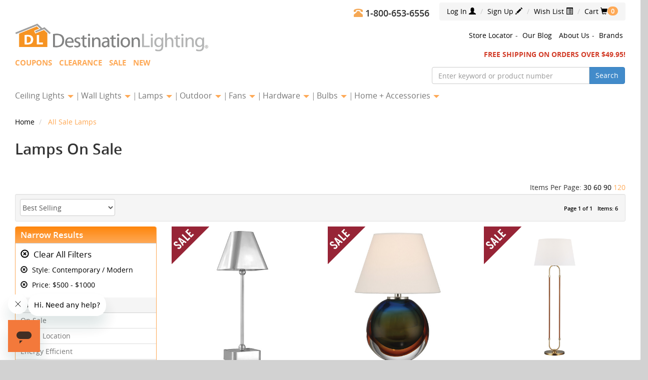

--- FILE ---
content_type: text/html;charset=UTF-8
request_url: https://www.destinationlighting.com/products/all-sale-lamps?Style=ContemporaryorModern&PriceSale=500-1000
body_size: 22081
content:

         
 
<!DOCTYPE html>
<html  lang="en">
<head>
<meta charset="utf-8">
<meta http-equiv="X-UA-Compatible" content="IE=edge">
<meta content="True" name="HandheldFriendly">
<meta name="viewport" content="width=device-width, initial-scale=1.0, maximum-scale=1.0, user-scalable=no">
<meta name="facebook-domain-verification" content="vw0rhxa6zw1zck0azt4a1emzr6u242" />
<!--  <script type="text/javascript" src="https://destinationlighting.rfk.destinationlighting.com/api/init/1/init.js" async="true"></script>-->   

            <title>Lamps on Sale | Destination Lighting</title>
               <meta name="description" content="Browse our wide selection of Lamps Sale. FREE SHIPPING starting at $49.95 + no hassle easy returns!" />
      <meta name="keywords" content="" />
        
        
    
    	    	    	<link rel="canonical" href="https://www.destinationlighting.com/products/all-sale-lamps"/>
	            
        
    
<!-- template locations -->

<!-- checkout -->

<!-- product modals -->

<!-- product templates -->


<!-- resource locations -->

<!-- always use quotations, apostrophes won't work 
-->

<!-- Set for Google Analytics --> 
<!-- ALWAYS  -->
<!-- Bootstrap -->

<link rel="stylesheet" href="/static/css/bootstrap.min.0b70ec5b.css" type="text/css"/>
<link rel="stylesheet" href="/static/css/custom1.2038e289.css" type="text/css"/>

<!-- OpenSans Font & Font Awesome-->
<link rel="stylesheet" href="/static/assets/openSans/stylesheet.css">
<link href="https://fonts.googleapis.com/css?family=Barlow+Condensed&display=swap" rel="stylesheet">
<link rel="apple-touch-icon" sizes="57x57" href="/apple-touch-icon-57x57.png">
<link rel="apple-touch-icon" sizes="114x114" href="/apple-touch-icon-114x114.png">
<link rel="apple-touch-icon" sizes="72x72" href="/apple-touch-icon-72x72.png">
<link rel="apple-touch-icon" sizes="144x144" href="/apple-touch-icon-144x144.png">
<link rel="apple-touch-icon" sizes="60x60" href="/apple-touch-icon-60x60.png">
<link rel="apple-touch-icon" sizes="120x120" href="/apple-touch-icon-120x120.png">
<link rel="apple-touch-icon" sizes="76x76" href="/apple-touch-icon-76x76.png">
<link rel="apple-touch-icon" sizes="152x152" href="/apple-touch-icon-152x152.png">
<link rel="icon" type="image/png" href="/faveicon-196x196.png" sizes="196x196">
<link rel="icon" type="image/png" href="/faveicon-160x160.png" sizes="160x160">
<link rel="icon" type="image/png" href="/faveicon-96x96.png" sizes="96x96">
<link rel="icon" type="image/png" href="/faveicon-16x16.png" sizes="16x16">
<link rel="icon" type="image/png" href="/faveicon-32x32.png" sizes="32x32">  
<link rel="icon" type="image/png" href="/faveicon.ico" sizes="16x16 32x32 48x48">
<link rel="shortcut icon" href="/faveicon.ico" />
<link rel="shortcut icon" href="https://www.destinationlighting.com/faveicon.ico" />
<link rel="icon" type="image/x-icon" href="https://www.destinationlighting.com/faveicon.ico" />
<meta name="msapplication-TileColor" content="#f5a855">
<meta name="msapplication-TileImage" content="mstile-144x144.png"> 

 
<link href="/static/assets/owl-carousel/owl.carousel.css" rel="stylesheet" type="text/css">
<link href="/static/assets/owl-carousel/owl.theme.css" rel="stylesheet" type="text/css">



<!-- PER PAGE -->
<!--Include magiczoom for Product view Zoom-->
    <link href="/static/assets/magiczoomplus/magiczoomplus.css" rel="stylesheet">
    <script src="/static/assets/magiczoomplus/magiczoomplus.js" type="text/javascript"></script>

<!-- HTML5 shim and Respond.js IE8 support of HTML5 elements and media queries -->
<!--[if lt IE 9]>
  <script src="//oss.maxcdn.com/libs/html5shiv/3.7.0/html5shiv.js"></script>
  <script src="//oss.maxcdn.com/libs/respond.js/1.4.2/respond.min.js"></script>
<![endif]-->

<style>

.hideOnPage{display:none;}

@media screen
{
  .showOnPrint{display:none;}
}
@media print {
	.showOnPrint {display:block !important;}
}
</style>

<style>
  @import url("https://use.typekit.net/nog7uhu.css");
</style>

<style>
  @import url("https://use.typekit.net/aqv4ohi.css");
</style>

<script type = "application/ld+json" > {
    "@context": "http://schema.org",
    "@type": "Organization",
    "url": "http://www.destinationlighting.com",
    "sameAs": [
    "http://pinterest.com/dlighting/",
    "http://www.facebook.com/destinationlighting",
    "http://twitter.com/de_lighting",
    "http://www.youtube.com/user/Destination4Lighting",
    "http://www.houzz.com/pro/destination-lighting/"
    ],
    "logo": "http://www.destinationlighting.com/static/images/main_logo.png",
    "name": "Destination Lighting",
    "alternateName": "Destinationlighting.com",
    "description": "Destination Lighting is the best one-stop online shopping store for residential lighting, and home indoor and outdoor lighting fixtures. It offers thousands of affordable quality lighting fixtures and accessories, including ceiling lights, wall lights, lamps, lampshades, outdoor lights, ceiling fans, light bulbs.",
    "foundingDate": "1917",
    "memberOf": "Dolan NW",
    "address": {
        "@type": "PostalAddress",
        "addressLocality": "Seattle",
        "addressRegion": "WA",
        "postalCode": "98104",
        "streetAddress": "222 2nd Ave Extension South"
    },
    "contactPoint": {
        "@type": "ContactPoint",
        "telephone": "+1-800-653-6556",
        "contactType": "customer service",
        "contactOption": "TollFree",
        "areaServed": ["US", "CA"],
        "availableLanguage": "English",
        "faxNumber": "206-624-3804",
        "email": "cs@destinationlighting.com",
        "hoursAvailable": [
            "Mo-Fr 07:00-17:00 PST",
            "Su 11:00-16:00 PST"
        ]
    }
} </script>

<script type = "application/ld+json" > {
"@context": "http://schema.org",
"@type": "WebSite",
"url": "https://www.destinationlighting.com",
"potentialAction": {
    "@type": "SearchAction",
    "target": "https://www.destinationlighting.com/search?q={search_term_string}",
    "query-input": "required name=search_term_string"
}}</script>


<script>
window.dataLayer = window.dataLayer || [];
</script>

<script>
	var gaItemList = [
				{
			item_id: "P2837175",
			item_name: "Currey and Company Gadabout Polished Nickel LED Table Lamp with Rectangle Shade",
			affiliation: "Destination Lighting",
			index: 0,
			item_brand: "Currey and Company Lighting", 
			item_category: "Table Lamps",
			item_list_id: "",
			item_list_name: "all sale lamps",
			currency: "USD",
			price: 516.12,
			quantity: 1
		}
		,				{
			item_id: "P2837178",
			item_name: "Currey and Company Voyage Green Blue & Amber & Clear LED Table Lamp with Empire Shade",
			affiliation: "Destination Lighting",
			index: 1,
			item_brand: "Currey and Company Lighting", 
			item_category: "Table Lamps",
			item_list_id: "",
			item_list_name: "all sale lamps",
			currency: "USD",
			price: 553.52,
			quantity: 1
		}
		,				{
			item_id: "P2375768",
			item_name: "Lauren Ralph Lauren Katie Time Worn Brass & Saddle Leather LED Floor Lamp by Visual Comfort Studio",
			affiliation: "Destination Lighting",
			index: 2,
			item_brand: "Visual Comfort Studio Collection", 
			item_category: "Floor Lamps",
			item_list_id: "",
			item_list_name: "all sale lamps",
			currency: "USD",
			price: 798.15,
			quantity: 1
		}
		,				{
			item_id: "P2887209",
			item_name: "Danza Cordless Rechargeable Table Lamp in Blue by Currey & Company",
			affiliation: "Destination Lighting",
			index: 3,
			item_brand: "Currey and Company Lighting", 
			item_category: "Table Lamps",
			item_list_id: "",
			item_list_name: "all sale lamps",
			currency: "USD",
			price: 590.92,
			quantity: 1
		}
		,				{
			item_id: "P2375754",
			item_name: "Kelly Wearstler 63.63-Inch Lorne Arctic White LED Floor Lamp by Visual Comfort Studio",
			affiliation: "Destination Lighting",
			index: 4,
			item_brand: "Visual Comfort Studio Collection", 
			item_category: "Floor Lamps",
			item_list_id: "",
			item_list_name: "all sale lamps",
			currency: "USD",
			price: 696.15,
			quantity: 1
		}
		,				{
			item_id: "P2527954",
			item_name: "Monroe Large Floor Lamp in Burnished Brass by Visual Comfort Studio",
			affiliation: "Destination Lighting",
			index: 5,
			item_brand: "Visual Comfort Studio Collection", 
			item_category: "Floor Lamps",
			item_list_id: "",
			item_list_name: "all sale lamps",
			currency: "USD",
			price: 509.15,
			quantity: 1
		}
					];

	dataLayer.push({ ecommerce: null });
    dataLayer.push({
        event: "view_item_list",
        ecommerce: {
            item_list_id: "",
            item_list_name: "all sale lamps",
            items: gaItemList
        }
    });

	function gaSelectItem(productID) {
		var selectedItem;
		for (var i = 0; i < gaItemList.length; i++) {
			var obj = gaItemList[i];
			if (productID == obj.item_id) {
				selectedItem = [obj];
			}
		}
	
		dataLayer.push({ ecommerce: null });
		dataLayer.push({
			event: "select_item",
			ecommerce: {
				item_list_id: "",
				item_list_name: "all sale lamps", 
				items: selectedItem
			}
		});
	}
</script>






<!-- Google Tag Manager (Start) -->

<script>(function(w,d,s,l,i){w[l]=w[l]||[];w[l].push({'gtm.start':
new Date().getTime(),event:'gtm.js'});var f=d.getElementsByTagName(s)[0],
j=d.createElement(s),dl=l!='dataLayer'?'&l='+l:'';j.async=true;j.src=
'https://www.googletagmanager.com/gtm.js?id='+i+dl;f.parentNode.insertBefore(j,f);
})(window,document,'script','dataLayer','GTM-5S7TWN');</script>

<noscript><iframe src="https://www.googletagmanager.com/ns.html?id=GTM-5S7TWN"
height="0" width="0" style="display:none;visibility:hidden"></iframe></noscript>

<!-- Google Tag Manager (End) -->

<script src="https://use.typekit.net/uvv6bsc.js"></script>
<script>try{Typekit.load({ async: true });}catch(e){}</script>




<script type="text/javascript">
	!function(e){if(!window.pintrk){window.pintrk=function(){window.pintrk.queue.push(Array.prototype.slice.call(arguments))};var n=window.pintrk;n.queue=[],n.version="3.0";var t=document.createElement("script");t.async=!0,t.src=e;var r=document.getElementsByTagName("script")[0];r.parentNode.insertBefore(t,r)}}("https://s.pinimg.com/ct/core.js");

	pintrk('load','2615073504218');
	pintrk('page');
</script>
<noscript>
    <img height="1" width="1" style="display:none;" alt="Pinterest Code Placeholder" src="https://ct.pinterest.com/v3/?tid=2615073504218&noscript=1" />
</noscript>




<script>
    pintrk( 'track', 'viewcategory', {
        search_query: 'all sale lamps'
    });
</script>
<noscript>
    <img height="1" width="1" style="display:none;" alt="Pinterest Code Placeholder"
            src="https://ct.pinterest.com/v3/?tid=2615073504218&event=viewcategory&ed[search_query]=all sale lamps&noscript=1" />
</noscript>




</head>
<!--  <body onLoad="document.theSearchForm.q.focus()">-->
<body>
<div id="top"></div>
    
<!--[if lt IE 8]>
<style>.container-fluid.back {display:none;}</style>
            <p class="browsehappy"><img src="img/broken-lightbulb.jpg" class="img-responsive"/><br/>Sorry we don't support IE7<br/>You are using an <strong>outdated</strong> browser. Please <a href="http://browsehappy.com/">upgrade your browser @browsehappy.com</a> to improve your experience.</p>
<![endif]-->
<script>ie8=false</script>
<!-- [if IE 8]>
<script>ie8=true;</script>
<![endif] -->
        
<!-- MAIN BODY FLUID CONTAINER  -->
<div class="container-fluid back hidden-print" id="container">
<!--  SAVE FOR FUTURE PROMO BANNERS -->
<div class="row">

<div class="site-banner">  

<!--  <a href="https://www.destinationlighting.com/all-sale-items.jhtml" class="hidden-xs">
<img src="/static/images/promos/sitewide-large-independence-day-jul-21.jpg" class="img-responsive" alt="Independence Day Sales"> </a>

<a href="https://www.destinationlighting.com/all-sale-items.jhtml" class="visible-xs">
<img src="/static/images/promos/sitewide-small-independence-day-jul-21.jpg" class="img-responsive" alt="Independence Day Sales"> </a>-->

<!--  Black Friday 11/27 - 12/07 
<a href="https://www.destinationlighting.com/all-sale-items.jhtml">
<img src="/static/images/promos/sitewide-large-black-friday-nov-25.jpg" class="img-responsive hidden-xs" alt="Destination Lighting Labor Day Sales">
</a>

<a href="https://www.destinationlighting.com/all-sale-items.jhtml">
<img src="/static/images/promos/sitewide-small-black-friday-nov-25.jpg" class="img-responsive visible-xs" alt="Destination Lighting Labor Day Sales">
</a>-->

</div>
</div> 

<!-- START MOBILE ONLY NAVIGATION --> 
<div class="container-fluid header-container  header-push visible-xs "> 

<!-- Fixed navbar -->
<div class="navbar yamm navbar-default" role="navigation">
  <div class="navbar-header">
    <button type="button" class="navbar-toggle" data-toggle="collapse" data-target=".navbar-collapse"> <span class="sr-only">Toggle navigation</span> Menu <span class="glyphicon glyphicon-align-center"></span> </button>
    <div class="navbar-brand visible-xs">
    <h4><a href="tel:1-800-653-6556"><span class="glyphicon glyphicon-phone-alt"></span> 1-800-653-6556</a></h4>
    </div> </div>
  <div class="navbar-collapse  bottom-collapse  collapse">
    <ul class="nav navbar-nav navbar-left">
      <li class="dropdown yamm-fw"> <a href="#" class="dropdown-toggle" data-toggle="dropdown">Ceiling Lights <b class="caret"></b></a>
        <ul class="dropdown-menu">
          <li> 
            <!-- Content container to add padding -->
            <div class="yamm-content">
              <div class="row">
                <ul class="col-sm-12 list-unstyled">
                  <li class="shopAll"><a href="https://www.destinationlighting.com/dept/ceiling-lights">Ceiling Lights - View All <i class="glyphicon glyphicon-tags"></i></a></li>
                 <li class="nav-divider hidden-xs"></li>
                 <li>&nbsp;</li>
                </ul>
              </div>
              <div class="row">
                <ul class="col-sm-3 list-unstyled">
                 <li>
                    <strong><a href="https://www.destinationlighting.com/products/chandeliers">Chandeliers</a></strong>
                  </li>
                  <li class="subCategoryLink"><a href="https://www.destinationlighting.com/products/modern-chandeliers">Modern Chandeliers</a></li>
                  <li class="subCategoryLink"><a href="https://www.destinationlighting.com/products/crystal-chandeliers">Crystal Chandeliers</a></li>
                  <li class="subCategoryLink"><a href="https://www.destinationlighting.com/products/mini-chandeliers">Mini-Chandeliers</a></li>
                  <li class="subCategoryLink"><a href="https://www.destinationlighting.com/products/foyer-chandeliers">Foyer Chandeliers</a></li>
                  <li class="subCategoryLink"><a href="https://www.destinationlighting.com/products/swag-lights">Swag Pin-Up Lights</a></li>
                  <li class="subCategoryLink"><a href="https://www.destinationlighting.com/products/ceiling-medallions">Ceiling Medallions</a></li>
                  <li><a href="https://www.destinationlighting.com/products/chandeliers"><strong>See All Chandeliers</strong></a></li>
        		  <li>&nbsp;</li>
                 
                <li>
                    <strong><a href="https://www.destinationlighting.com/products/pendants">Pendant Lights</a></strong>
                  </li>
                  <li class="subCategoryLink"><a href="https://www.destinationlighting.com/products/mini-pendants">Mini-Pendant Lights</a></li>
                  <li class="subCategoryLink"><a href="https://www.destinationlighting.com/products/led-pendant-lights">LED Pendant Lights</a></li>
                  <li class="subCategoryLink"><a href="https://www.destinationlighting.com/products/pool-billiard-table-lights">Billiard Lights</a></li>
                  <li class="subCategoryLink"><a href="https://www.destinationlighting.com/products/island-lights">Island Lights</a></li>
                  <li class="subCategoryLink"><a href="https://www.destinationlighting.com/products/multi-light-pendants">Multi-Light Pendants</a></li>
                  <li><strong><a href="https://www.destinationlighting.com/products/pendants">See All Pendants</a></strong></li>
                  <li>&nbsp;</li>
                  
                </ul>
                <ul class="col-sm-3 list-unstyled">
                  <li>
                    <p><strong><a href="https://www.destinationlighting.com/products/close-to-ceiling-lights">Indoor Ceiling Lights</a></strong></p>
                  </li>
                  <li class="subCategoryLink"><a href="https://www.destinationlighting.com/products/flushmount-lights">Flushmount Ceiling Lights</a></li>
                  <li class="subCategoryLink"><a href="https://www.destinationlighting.com/products/semi-flushmount-lights">Semi-Flushmount Ceiling Lights</a></li>
                  <li class="subCategoryLink"><a href="https://www.destinationlighting.com/products/directional-spot-lights">Directional Spot Lights</a></li>
                  <li class="subCategoryLink"><a href="https://www.destinationlighting.com/products/led-ceiling-lights">LED Ceiling Lights</a></li>
                  <li class="subCategoryLink"><a href="https://www.destinationlighting.com/products/schoolhouse-ceiling-lights">Schoolhouse Ceiling Lights</a></li>
                  <li>
                    <p><strong><a href="https://www.destinationlighting.com/products/close-to-ceiling-lights">See All Indoor Ceiling Lights</a></strong></p>
                  </li>
                   <li>&nbsp;</li>
                 
                  <li>
                    <p><strong><a href="https://www.destinationlighting.com/products/recessed-lights">Recessed Lights</a></strong></p>
                  </li>
                  <li class="subCategoryLink"><a href="https://www.destinationlighting.com/products/led-recessed-lights">LED Recessed Lights</a></li>
                  <li class="subCategoryLink"><a href="https://www.destinationlighting.com/products/recessed-can-lights">Recessed Cans</a></li>
                  <li class="subCategoryLink"><a href="https://www.destinationlighting.com/products/recessed-trim">Recessed Trims</a></li>
                  <li class="subCategoryLink"><a href="https://www.destinationlighting.com/products/retrofit-modules">Recessed Retrofit Modules</a></li>
                  <li>
                    <p><strong><a href="https://www.destinationlighting.com/products/recessed-lights">See All Recessed Lights</a></strong></p>
                  </li>
                   <li>&nbsp;</li>
                  
                </ul>
                <ul class="col-sm-3 list-unstyled">
                  <li>
                    <p><strong><a href="https://www.destinationlighting.com/products/track-rail-lights">Track/Rail Lights</a></strong></p>
                  </li>
                  <!--<li><a href="https://www.destinationlighting.com/products/track">Track Lights</a></li>-->
                  <!--<li class="subCategoryLink"><a href="https://www.destinationlighting.com/products/rail-kits">Rail Kits</a></li>-->
                  <!--<li><a href="https://www.destinationlighting.com/products/cable-lights">Cable Lights</a></li>-->
                  <li class="subCategoryLink"><a href="https://www.destinationlighting.com/products/track-and-rail-transformers">Track &amp; Rail Transformers</a></li>
                  <li>
                    <p><strong><a href="https://www.destinationlighting.com/products/track-rail-lights">See All Track/Rail Lights</a></strong></p>
                  </li>
                   <li>&nbsp;</li>
                   
                    <li>
                    <p><strong><a href="https://www.destinationlighting.com/products/under-cabinet-cove-lights">Under Cabinet/Cove Lights</a></strong></p>
                  </li>
                  <li class="subCategoryLink"><a href="https://www.destinationlighting.com/products/light-bars">Light Bars</a></li>
                  <li class="subCategoryLink"><a href="https://www.destinationlighting.com/products/puck-lights">Puck Lights</a></li>
                  <li class="subCategoryLink"><a href="https://www.destinationlighting.com/products/rope-lights">Rope Lights</a></li>
                  <!--<li><a href="https://www.destinationlighting.com/products/string-lights">String Lights</a></li>-->
                  <li class="subCategoryLink"><a href="https://www.destinationlighting.com/products/tape-lights">Tape Lights</a></li>
                  <li class="subCategoryLink"><a href="https://www.destinationlighting.com/products/led-under-cabinet-or-cove-lights">LED Under Cabinet Lights</a></li>
                  <li class="subCategoryLink"><a href="https://www.destinationlighting.com/products/under-cabinet-transformers">Under Cabinet Transformers</a></li>
                  <li>
                    <p><strong><a href="https://www.destinationlighting.com/products/under-cabinet-cove-lights">See All Under Cabinet/Cove Lights</a></strong></p>
                  </li>
                  <li>&nbsp;</li>
                  
                </ul>
                <ul class="col-sm-3 list-unstyled">
                   <li>
                    <p><strong><a href="https://www.destinationlighting.com/products/glass-shades">Replacement Glass Shades</a></strong></p>
                    <p><strong><a href="https://www.destinationlighting.com/products/chain">Chains</a></strong></p>
                  </li>
                </ul>
              </div>
                            <div class="row">
                <ul class="col-sm-12 list-unstyled">
                  <li class="shopSale"><a href="https://www.destinationlighting.com/products/all-sale-ceiling-lights"><i class="glyphicon glyphicon-tag"></i> Sale Ceiling Lights </a></li>
                </ul>
              </div>
                          </div>
          </li>
        </ul>
      </li>
      <li class="dropdown yamm-fw"> <a href="#" class="dropdown-toggle" data-toggle="dropdown">Wall Lights <b class="caret"></b></a>
        <ul class="dropdown-menu">
          <li> 
            <!-- Content container to add padding -->
            <div class="yamm-content">
              <div class="row">
                <ul class="col-sm-12 list-unstyled">
                  <li class="shopAll"><a href="https://www.destinationlighting.com/dept/wall-lights">Wall Lights - View All <i class="glyphicon glyphicon-tags"></i></a></li>
                  <li class="nav-divider hidden-xs"></li>
                  <li>&nbsp;</li>
                </ul>
              </div>
              <div class="row">
                <ul class="col-sm-3 list-unstyled">
                  <li>
                    <p><strong><a href="https://www.destinationlighting.com/products/bathroom-lights">Bathroom Lights</a></strong></p>
                  </li>
                  <li class="subCategoryLink"><a href="https://www.destinationlighting.com/products/vertical-bathroom-lights">Vertical Bathroom Lights</a></li>
                  <li class="subCategoryLink"><a href="https://www.destinationlighting.com/products/led-bathroom-lights">LED Bathroom Lights</a></li>
                  <li>
                    <p><strong><a href="https://www.destinationlighting.com/products/bathroom-lights">See All Bathroom Lights</a></strong></p>
                  </li>
                  <li>&nbsp;</li>
                  
                  
                </ul>
                <ul class="col-sm-3 list-unstyled">
                  <li>
                    <p><strong><a href="https://www.destinationlighting.com/products/sconces">Sconces</a></strong></p>
                  </li>
                  <li class="subCategoryLink"><a href="https://www.destinationlighting.com/products/led-sconces">LED Sconces</a></li>
                  <li class="subCategoryLink"><a href="https://www.destinationlighting.com/products/ada-sconces">ADA Sconces</a></li>
                  <li class="subCategoryLink"><a href="https://www.destinationlighting.com/products/switched-sconces">Switched Sconces</a></li>
                   <li>
                    <p><strong><a href="https://www.destinationlighting.com/products/sconces">See All Sconces</a></strong></p>
                  </li>
                  <li>&nbsp;</li>
                  
                </ul>
                <ul class="col-sm-3 list-unstyled">
                  <li>
                    <p><strong><a href="https://www.destinationlighting.com/products/wall-lamps">Wall Lamps</a></strong></p>
                  </li>
                  <li class="subCategoryLink"><a href="https://www.destinationlighting.com/products/picture-lights">Picture Lights</a></li>
                  <li class="subCategoryLink"><a href="https://www.destinationlighting.com/products/swing-arm-wall-lamps">Swing Arm Wall Lamps</a></li>
                  <li class="subCategoryLink"><a href="https://www.destinationlighting.com/products/led-wall-lamps">LED Wall Lamps</a></li>
                  <li>
                    <p><strong><a href="https://www.destinationlighting.com/products/wall-lamps">See All Wall Lamps</a></strong></p>
                  </li>
                  <li>&nbsp;</li>
                  
                </ul>
                <ul class="col-sm-3 list-unstyled">
                  <li>
                    <p><strong><a href="https://www.destinationlighting.com/products/step-lights">Step Lights</a></strong></p>
                  </li>
                  <li class="subCategoryLink"><a href="https://www.destinationlighting.com/products/led-step-lights">LED Step Lights</a></li>
                  <li class="subCategoryLink"><a href="https://www.destinationlighting.com/products/recessed-step-lights">Recessed Step Lights</a></li>
                  <!--<li><a href="https://www.destinationlighting.com/products/surface-mounted-step-lights">Surface Mounted Step Lights</a></li>-->
                  <li>
                    <p><strong><a href="https://www.destinationlighting.com/products/step-lights">See All Step Lights</a></strong></p>
                  </li>
                   <li>&nbsp;</li>
                  <!--  <li>
                    <p><strong><a href="https://www.destinationlighting.com/products/night-lights">Night Lights</a></strong></p>
                  </li>-->
                 
                </ul>
              </div>
                            <div class="row">
                <ul class="col-sm-12 list-unstyled">
                  <li class="shopSale"><a href="https://www.destinationlighting.com/products/all-sale-wall-lights"><i class="glyphicon glyphicon-tag"></i> Sale Wall Lights</a></li>
                </ul>
              </div>
                          </div>
          </li>
        </ul>
      </li>
      <li class="dropdown yamm-fw"> <a href="#" class="dropdown-toggle" data-toggle="dropdown">Lamps <b class="caret"></b></a>
        <ul class="dropdown-menu">
          <li> 
            <!-- Content container to add padding -->
            <div class="yamm-content">
              <div class="row">
                <ul class="col-sm-12 list-unstyled">
                  <li class="shopAll"><a href="https://www.destinationlighting.com/dept/lamps">Lamps - View All <i class="glyphicon glyphicon-tags"></i></a></li>
                  <li class="nav-divider hidden-xs"></li>
                  <li>&nbsp;</li>
                </ul>
              </div>
              <div class="row">
                <ul class="col-sm-3 list-unstyled">  
                  <li>
                    <p><strong><a href="https://www.destinationlighting.com/products/table-lamps">Table Lamps</a></strong></p>
                  </li>
                  <li class="subCategoryLink"><a href="https://www.destinationlighting.com/products/swing-arm-table-lamps">Swing Arm Table Lamps</a></li>
                  <li class="subCategoryLink"><a href="https://www.destinationlighting.com/products/led-table-lamps">LED Table Lamps</a></li>
                  <li class="subCategoryLink"><a href="https://www.destinationlighting.com/products/table-lamp-sets">Table Lamp Sets</a></li>
                  <!--<li><a href="https://www.destinationlighting.com/products/magnifying-lamps">Magnifying Lamps</a></li>-->
                  <li class="subCategoryLink"><a href="https://www.destinationlighting.com/products/pharmacy-lamps">Pharmacy Lamps</a></li>
                  <!-- <li class="subCategoryLink"><a href="https://www.destinationlighting.com/products/therapeutic-sad-eyestrain-lamps">Therapeutic / SAD / Eyestrain Lamps</a></li> -->
                     <li>
                    <p><strong><a href="https://www.destinationlighting.com/products/table-lamps">See All Table Lamps</a></strong></p>
                  </li>
                  <li>&nbsp;</li>
                  
                </ul>
                <ul class="col-sm-3 list-unstyled">
                  <li>
                    <p><strong><a href="https://www.destinationlighting.com/products/floor-lamps">Floor Lamps</a></strong></p>
                  </li>
                  <li class="subCategoryLink"><a href="https://www.destinationlighting.com/products/arc-lamps">Arc Lamps</a></li>
                  <li class="subCategoryLink"><a href="https://www.destinationlighting.com/products/swing-arm-floor-lamps">Swing Arm Floor Lamps</a></li>
                  <li class="subCategoryLink"><a href="https://www.destinationlighting.com/products/torchiere-lamps">Torchiere Lamps</a></li>
                  <li class="subCategoryLink"><a href="https://www.destinationlighting.com/products/pharmacy-lamps">Pharmacy Lamps</a></li>
                  <li class="subCategoryLink"><a href="https://www.destinationlighting.com/products/gallery-tray-lamps">Gallery Tray Lamps</a></li>
                  <!--<li class="subCategoryLink"><a href="https://www.destinationlighting.com/products/table-and-floor-lamp-sets">Table &amp; Floor Lamp Sets</a></li>-->
                  <li class="subCategoryLink"><a href="https://www.destinationlighting.com/products/led-floor-lamps">LED Floor Lamps</a></li>
                  <li>
                    <p><strong><a href="https://www.destinationlighting.com/products/floor-lamps">See All Floor Lamps</a></strong></p>
                  </li>
                  <li>&nbsp;</li>
                
                  
                </ul>
                <ul class="col-sm-3 list-unstyled">
                  <li>
                    <p><strong><a href="https://www.destinationlighting.com/products/desk-lamps">Desk Lamps</a></strong></p>
                  </li>
                  <li class="subCategoryLink"><a href="https://www.destinationlighting.com/products/swing-arm-desk-lamps">Swing Arm Desk Lamps</a></li>
                  <!--<li><a href="https://www.destinationlighting.com/products/decorative-desk-lamps">Decorative Desk Lamps</a></li>-->
                  <li class="subCategoryLink"><a href="https://www.destinationlighting.com/products/clamp-desk-lamps">Clamp Desk Lamps</a></li>
                  <li class="subCategoryLink"><a href="https://www.destinationlighting.com/products/piano-banker-lamps">Piano / Banker Lamps</a></li>
                  <li class="subCategoryLink"><a href="https://www.destinationlighting.com/products/task-reading-lamps">Task / Reading Lamps</a></li>
                  <li class="subCategoryLink"><a href="https://www.destinationlighting.com/products/led-lamps">LED Lamps</a></li>
                   <li>
                    <p><strong><a href="https://www.destinationlighting.com/products/desk-lamps">See All Desk Lamps</a></strong></p>
                  </li>
                   <li>&nbsp;</li>
                 
                  <li>
                    <p><strong><a href="https://www.destinationlighting.com/products/accent-lamps">Accent Lamps</a></strong></p>
                  </li>
                  <!-- <li class="subCategoryLink"><a href="https://www.destinationlighting.com/products/lava-lamps">Lava Lamps</a></li> -->
                  <li class="subCategoryLink"><a href="https://www.destinationlighting.com/products/up-light-lamps">Up Light Lamps</a></li>
                  
                  <li>
                    <p><strong><a href="https://www.destinationlighting.com/products/accent-lamps">See All Accent Lamps</a></strong></p>
                  </li>
                  <li>&nbsp;</li>
                  
                </ul>
                <ul class="col-sm-3 list-unstyled">
                  <li>
                    <p><strong><a href="https://www.destinationlighting.com/products/lamp-shades">Lamp Shades</a></strong></p>
                  </li>
                  <li class="subCategoryLink"><a href="https://www.destinationlighting.com/products/clip-on-lamp-shades">Clip-On Lamp Shades</a></li>                  
                  <li class="subCategoryLink"><a href="https://www.destinationlighting.com/products/uno-lamp-shades">Uno Lamp Shades</a></li>
                  <li class="subCategoryLink"><a href="https://www.destinationlighting.com/products/spider-lamp-shades">Spider Lamp Shades</a></li>
                   <li>
                    <p><strong><a href="https://www.destinationlighting.com/products/lamp-shades">See All Lamp Shades</a></strong></p>
                  </li>
                   <li>&nbsp;</li>
                  <li>
                    <p><strong><a href="https://www.destinationlighting.com/products/lamp-parts-accessories">Lamp Parts &amp; Accessories</a></strong></p>
                  </li>
                  <li class="subCategoryLink"><a href="https://www.destinationlighting.com/products/lamp-harps">Lamp Harps</a></li>
                  <li class="subCategoryLink"><a href="https://www.destinationlighting.com/products/lamp-finials">Lamp Finials</a></li>
                   <li>
                    <p><strong><a href="https://www.destinationlighting.com/products/lamp-parts-accessories">See All Lamp Parts &amp; Accessories</a></strong></p>
                  </li>
                 <li>&nbsp;</li>
                </ul>
              </div>
                            <div class="row">
                <ul class="col-sm-12 list-unstyled">
                  <li class="shopSale"><a href="https://www.destinationlighting.com/products/all-sale-lamp"><i class="glyphicon glyphicon-tag"></i> Sale Lamps</a></li>
                </ul>
              </div>
                          </div>
          </li>
        </ul>
      </li>
      <li class="dropdown yamm-fw"> <a href="#" class="dropdown-toggle" data-toggle="dropdown">Outdoor <b class="caret"></b></a>
        <ul class="dropdown-menu">
          <li> 
            <!-- Content container to add padding -->
            <div class="yamm-content">
              <div class="row">
                <ul class="col-sm-12 list-unstyled">
                  <li class="shopAll"><a href="https://www.destinationlighting.com/dept/outdoor-lighting">Outdoor Lighting - View All <i class="glyphicon glyphicon-tags"></i></a></li>
                  <li class="nav-divider hidden-xs"></li>
                  <li>&nbsp;</li>
                </ul>
              </div>
              <div class="row">
                <ul class="col-sm-3 list-unstyled">
                  <li>
                    <p><strong><a href="https://www.destinationlighting.com/products/outdoor-wall-lights">Outdoor Wall Lights</a></strong></p>
                  </li>
                  <li class="subCategoryLink"><a href="https://www.destinationlighting.com/products/security-lights">Security Lights</a></li>
                  <!--<li><a href="https://www.destinationlighting.com/products/motion-sensors">Motion Sensor Lights</a></li>-->
                  <li class="subCategoryLink"><a href="https://www.destinationlighting.com/products/led-outdoor-wall-lights">LED Wall Lights</a></li>
                  <li class="subCategoryLink"><a href="https://www.destinationlighting.com/products/nautical-outdoor-wall-lights">Nautical Wall Lights</a></li>
                  <li>
                    <p><strong><a href="https://www.destinationlighting.com/products/outdoor-wall-lights">See All Outdoor Wall Lights</a></strong></p>
                  </li>
                 <li>&nbsp;</li>
                 
                  <li>
                    <p><strong><a href="https://www.destinationlighting.com/products/outdoor-ceiling-lights">Outdoor Ceiling Lights</a></strong></p>
                  </li>
                  <li class="subCategoryLink"><a href="https://www.destinationlighting.com/products/outdoor-hanging-lights">Outdoor Hanging Lights</a></li>
                  <li class="subCategoryLink"><a href="https://www.destinationlighting.com/products/outdoor-close-to-ceiling-lights">Close to Ceiling Lights</a></li>
                  <li class="subCategoryLink"><a href="https://www.destinationlighting.com/products/led-outdoor-ceiling-lights">LED Outdoor Lights</a></li>
                  <li>
                    <p><strong><a href="https://www.destinationlighting.com/products/outdoor-ceiling-lights">See All Outdoor Ceiling Lights</a></strong></p>
                  </li>
                  <li>&nbsp;</li>
                  
                </ul>
                <ul class="col-sm-3 list-unstyled">
                  <li>
                    <p><strong><a href="https://www.destinationlighting.com/products/post-lights">Post Lighting</a></strong></p>
                  </li>
                  <li class="subCategoryLink"><a href="https://www.destinationlighting.com/products/outdoor-post-lights">Post Lights</a></li>
				  <li class="subCategoryLink"><a href="https://www.destinationlighting.com/products/led-post-lighting">LED Post Lights</a></li>
                  <li class="subCategoryLink"><a href="https://www.destinationlighting.com/products/pier-mounts">Pier Mounts</a></li>
                  <li class="subCategoryLink"><a href="https://www.destinationlighting.com/products/posts">Posts</a></li>
                  <li class="subCategoryLink"><a href="https://www.destinationlighting.com/products/post-accessories">Post Accessories</a></li>
                  <li>
                    <p><strong><a href="https://www.destinationlighting.com/products/post-lights">See All Post Lighting</a></strong></p>
                  </li>
                  <li>&nbsp;</li>
                 
                  <li>
                    <p><strong><a href="https://www.destinationlighting.com/products/deck-lights">Deck Lights</a></strong></p>
                  </li>
                  <li class="subCategoryLink"><a href="https://www.destinationlighting.com/products/post-deck-lights">Post Deck Lights</a></li>
                  <li class="subCategoryLink"><a href="https://www.destinationlighting.com/products/led-deck-lights">LED Deck Lights</a></li>
                  <li>
                    <p><strong><a href="https://www.destinationlighting.com/products/deck-lights">See All Deck Lights</a></strong></p>
                  </li>
                  <li>&nbsp;</li>
                 
                  
                </ul>
                <ul class="col-sm-3 list-unstyled">
                 <li>
                    <p><strong><a href="https://www.destinationlighting.com/products/barn-lights">Barn Lighting</a></strong></p>
                  </li>
                  <li>
                    <p><strong><a href="https://www.destinationlighting.com/products/landscape-lights">Landscape Lighting</a></strong></p>
                  </li>
                  <li class="subCategoryLink"><a href="https://www.destinationlighting.com/products/low-voltage-landscape-lighting">Low Voltage Landscape Lights</a></li>
                  <li class="subCategoryLink"><a href="https://www.destinationlighting.com/products/led-landscape-lighting">LED Landscape Lights</a></li>
                  <li class="subCategoryLink"><a href="https://www.destinationlighting.com/products/flood-spot-lights">Flood / Spot Lights</a></li>
                  <li class="subCategoryLink"><a href="https://www.destinationlighting.com/products/path-lights">Path Lights</a></li>
                  <li class="subCategoryLink"><a href="https://www.destinationlighting.com/products/in-ground-well-lights">In-Ground Well Lights</a></li>
                  <li class="subCategoryLink"><a href="https://www.destinationlighting.com/products/landscape-transformers">Landscape Lighting Transformers</a></li>
                  <li class="subCategoryLink"><a href="https://www.destinationlighting.com/products/wire-cable">Wire &amp; Cable</a></li>
                    <li>
                    <p><strong><a href="https://www.destinationlighting.com/products/landscape-lights">See All Landscape Lighting</a></strong></p>
                  </li>
                   <li>&nbsp;</li>
                  
                </ul>
                <ul class="col-sm-3 list-unstyled">
                  <li>
                    <p><strong><a href="https://www.destinationlighting.com/products/outdoor-lamps">Outdoor Lamps</a></strong></p>
                  </li>
                  <li class="subCategoryLink"><a href="https://www.destinationlighting.com/products/outdoor-floor-lamps">Outdoor Floor Lamps</a></li>
                  <li class="subCategoryLink"><a href="https://www.destinationlighting.com/products/outdoor-table-lamps">Outdoor Table Lamps</a></li>
                  <li>
                    <p><strong><a href="https://www.destinationlighting.com/products/outdoor-lamps">See All Outdoor Lamps</a></strong></p>
                  </li>
 				 <li>&nbsp;</li>
                  <li>
                    <p><strong><a href="https://www.destinationlighting.com/products/party-lights">Party Lights</a></strong></p>
                  </li>
                  <!-- <li>
                    <p><strong><a href="https://www.destinationlighting.com/products/bbq-lights">BBQ Lights</a></strong></p>
                  </li> -->
                </ul>
              </div>
                            <div class="row">
                <ul class="col-sm-12 list-unstyled">
                  <li class="shopSale"><a href="https://www.destinationlighting.com/products/all-sale-outdoor-lights"><i class="glyphicon glyphicon-tag"></i> Sale Outdoor Lighting</a></li>
                </ul>
              </div>
                          </div>
          </li>
        </ul>
      </li>
      <li class="dropdown yamm-fw"> <a href="#" class="dropdown-toggle" data-toggle="dropdown">Fans <b class="caret"></b></a>
        <ul class="dropdown-menu">
          <li> 
            <!-- Content container to add padding -->
            <div class="yamm-content">
              <div class="row">
                <ul class="col-sm-12 list-unstyled">
                  <li class="shopAll"><a href="https://www.destinationlighting.com/dept/fans">Fans - View All <i class="glyphicon glyphicon-tags"></i></a></li>
                 <li class="nav-divider hidden-xs"></li>
                 <li>&nbsp;</li>
                </ul>
              </div>
              <div class="row">
                <ul class="col-sm-3 list-unstyled">
                  <li>
                    <p><strong><a href="https://www.destinationlighting.com/products/indoor-ceiling-fans">Indoor Ceiling Fans</a></strong></p>
                  </li>
                  <li class="subCategoryLink"><a href="https://www.destinationlighting.com/products/ceiling-fan-with-light">Ceiling Fan With Light</a></li>
                  <li class="subCategoryLink"><a href="https://www.destinationlighting.com/products/ceiling-fan-without-light">Ceiling Fan Without Light</a></li>
                  <li class="subCategoryLink"><a href="https://www.destinationlighting.com/products/hugger-indoor-ceiling-fans">Hugger Ceiling Fan</a></li>
                  <li class="subCategoryLink"><a href="https://www.destinationlighting.com/products/energy-efficient-indoor-ceiling-fans">Energy Efficient Ceiling Fans</a></li>
                  <li>
                    <p><strong><a href="https://www.destinationlighting.com/products/indoor-ceiling-fans">See All Indoor Ceiling Fans</a></strong></p>
                  </li>
                  <li>&nbsp;</li>
                  
                </ul>
                <ul class="col-sm-3 list-unstyled">
                  <li>
                    <p><strong><a href="https://www.destinationlighting.com/products/outdoor-ceiling-fans">Outdoor Ceiling Fans</a></strong></p>
                  </li>
                  <li class="subCategoryLink"><a href="https://www.destinationlighting.com/products/outdoor-ceiling-fan-with-light">Ceiling Fan With Light</a></li>
                  <li class="subCategoryLink"><a href="https://www.destinationlighting.com/products/outdoor-ceiling-fan-without-light">Ceiling Fan Without Light</a></li>
                   <li>
                    <p><strong><a href="https://www.destinationlighting.com/products/outdoor-ceiling-fans">See All Outdoor Ceiling Fans</a></strong></p>
                  </li>
                  <li>&nbsp;</li>
                  
                </ul>
                <ul class="col-sm-3 list-unstyled">
                  <li>
                    <p><strong><a href="https://www.destinationlighting.com/products/fan-accessories">Ceiling Fan Accessories</a></strong></p>
                  </li>
                  <li class="subCategoryLink"><a href="https://www.destinationlighting.com/products/fan-controls">Fan Controls</a></li>
                  <li class="subCategoryLink"><a href="https://www.destinationlighting.com/products/fan-downrods">Fan Downrods</a></li>
                  <li class="subCategoryLink"><a href="https://www.destinationlighting.com/products/fan-light-kits">Fan Light Kits</a></li>
                  <li class="subCategoryLink"><a href="https://www.destinationlighting.com/products/fan-pulls">Fan Pulls</a></li>
                  <li class="subCategoryLink"><a href="https://www.destinationlighting.com/products/fan-blades">Fan Blades</a></li>
                   <li>
                    <p><strong><a href="https://www.destinationlighting.com/products/fan-accessories">See All Ceiling Fan Accessories</a></strong></p>
                  </li>
                  <li>&nbsp;</li>
                 
                  
                </ul>
                <ul class="col-sm-3 list-unstyled">
                  <li>
                    <p><strong><a href="https://www.destinationlighting.com/products/exhaust-fans">Exhaust Fans</a></strong></p>
                  </li>
                  <!--<li><a href="https://www.destinationlighting.com/products/exhaust-fan-with-light">Fan With Light</a></li>
                  <li class="subCategoryLink"><a href="https://www.destinationlighting.com/products/exhaust-fan-with-heat">Fan With Heat</a></li>
                  <li class="subCategoryLink"><a href="https://www.destinationlighting.com/products/exhaust-fan-with-heat-and-light">Fan With Heat &amp; Light</a></li>
                 -->
                  <!--<li>
                    <p><strong><a href="https://www.destinationlighting.com/products/desk-table-fans">Desk &amp; Table Fans</a></strong></p>
                  </li> -->
                  <!--
                  <li>
                    <p><strong><a href="https://www.destinationlighting.com/products/floor-fans">Floor Fans</a></strong></p>
                  </li>-->
                </ul>
              </div>
                            <div class="row">
                <ul class="col-sm-12 list-unstyled">
                  <li class="shopSale"><a href="https://www.destinationlighting.com/products/all-sale-fans"><i class="glyphicon glyphicon-tag"></i> Sale Fans</a></li>
                </ul>
              </div>
                          </div>
          </li>
        </ul>
      </li>
      <li class="dropdown yamm-fw"> <a href="#" class="dropdown-toggle" data-toggle="dropdown">Hardware <b class="caret"></b></a>
        <ul class="dropdown-menu">
          <li> 
            <!-- Content container to add padding -->
            <div class="yamm-content">
              <div class="row">
                <ul class="col-sm-12 list-unstyled">
                  <li class="shopAll"><a href="https://www.destinationlighting.com/dept/hardware">Hardware - View All <i class="glyphicon glyphicon-tags"></i></a></li>
                 <li class="nav-divider hidden-xs"></li>
                 <li>&nbsp;</li>
                </ul>
              </div>
              <div class="row">
                <ul class="col-sm-3 list-unstyled">
                  <li>
                    <p><strong><a href="https://www.destinationlighting.com/products/bathroom-hardware-and-accessories">Bathroom Hardware</a></strong></p>
                  </li>
                  <li class="subCategoryLink"><a href="https://www.destinationlighting.com/products/towel-bars">Towel Bars</a></li>
                  <li class="subCategoryLink"><a href="https://www.destinationlighting.com/products/toilet-paper-holders">Toilet Paper Holders</a></li>
                  <li class="subCategoryLink"><a href="https://www.destinationlighting.com/products/towel-rings">Towel Rings</a></li>
                  <li class="subCategoryLink"><a href="https://www.destinationlighting.com/products/towel-robe-hooks">Towel/Robe Hooks</a></li>
                  <li>
                    <p><strong><a href="https://www.destinationlighting.com/products/bathroom-hardware-and-accessories">See All Bathroom Hardware</a></strong></p>
                  </li>
                  <li>&nbsp;</li>
                  
                </ul>
                <ul class="col-sm-3 list-unstyled">
                  <li>
                    <p><strong><a href="https://www.destinationlighting.com/products/cabinet-hardware">Cabinet Hardware</a></strong></p>
                  </li>
                  <!--<li class="subCategoryLink"><a href="https://www.destinationlighting.com/products/hinges">Hinges</a></li>-->
                  <li class="subCategoryLink"><a href="https://www.destinationlighting.com/products/cabinet-pulls">Cabinet Pulls</a></li>
                  <li class="subCategoryLink"><a href="https://www.destinationlighting.com/products/cabinet-knobs">Cabinet Knobs</a></li>
                  <li class="subCategoryLink"><a href="https://www.destinationlighting.com/products/cabinet-accessories">Cabinet Accessories</a></li>
                   <li>
                    <p><strong><a href="https://www.destinationlighting.com/products/cabinet-hardware">See All Cabinet Hardware</a></strong></p>
                  </li>
                  <li>&nbsp;</li>
                  
                </ul>
                <ul class="col-sm-3 list-unstyled">
                  <li>
                    <p><strong><a href="https://www.destinationlighting.com/products/doorbells">Doorbells</a></strong></p>
                  </li>
                  <!-- <li class="subCategoryLink"><a href="https://www.destinationlighting.com/products/door-knockers">Door Knockers</a></li> -->
                  <li class="subCategoryLink"><a href="https://www.destinationlighting.com/products/doorbell-chimes">Door Chimes</a></li>
                  <li class="subCategoryLink"><a href="https://www.destinationlighting.com/products/doorbell-buttons">Doorbell Buttons</a></li>
                  <li class="subCategoryLink"><a href="https://www.destinationlighting.com/products/door-chime-transformers">Door Chime Transformers</a></li>
                  <li>
                    <p><strong><a href="https://www.destinationlighting.com/products/doorbells">See All Doorbells</a></strong></p>
                  </li>
                   <li>&nbsp;</li>
                 
                  <li>
                    <p><strong><a href="https://www.destinationlighting.com/products/door-hardware">Door Hardware</a></strong></p>
                  </li>
                  <!--<li class="subCategoryLink"><a href="https://www.destinationlighting.com/products/door-knobs">Door Knobs</a></li>-->
                  <!-- <li class="subCategoryLink"><a href="https://www.destinationlighting.com/products/door-levers">Door Levers</a></li> -->
                  <!-- <li class="subCategoryLink"><a href="https://www.destinationlighting.com/products/entrance-sets">Entrance Sets</a></li> -->
                  <li class="subCategoryLink"><a href="https://www.destinationlighting.com/products/pocket-door-hardware">Pocket Door Hardware</a></li>
                  <li class="subCategoryLink"><a href="https://www.destinationlighting.com/products/deadbolts">Deadbolts</a></li>
                    <li>
                    <p><strong><a href="https://www.destinationlighting.com/products/door-hardware">See All Door Hardware</a></strong></p>
                  </li>
                  <li>&nbsp;</li>
               
                  
                </ul>
                <ul class="col-sm-3 list-unstyled">
                  <li>
                    <p><strong><a href="https://www.destinationlighting.com/products/address-signs">Address Signs</a></strong></p>
                  </li>
                  <!--<li><a href="https://www.destinationlighting.com/products/illuminated">Illuminated</a></li>
                  <li class="subCategoryLink"><a href="https://www.destinationlighting.com/products/non-illuminated">Non-Illuminated</a></li>
                 -->
                  <li>
                    <p><strong><a href="https://www.destinationlighting.com/products/house-numbers">House Numbers</a></strong></p>
                  </li>
                  <!--
                  <li>
                    <p><strong><a href="https://www.destinationlighting.com/products/handrail-brackets">Handrail Brackets</a></strong></p>
                  </li>-->
                </ul>
              </div>
                            <div class="row">
                <ul class="col-sm-12 list-unstyled">
                  <li class="shopSale"><a href="https://www.destinationlighting.com/products/all-sale-hardware"><i class="glyphicon glyphicon-tag"></i> Hardware Sale</a></li>
                </ul>
              </div>
                          </div>
          </li>
        </ul>
      </li>
         <li class="dropdown yamm-fw"> <a href="#" class="dropdown-toggle" data-toggle="dropdown">Bulbs <b class="caret"></b></a>
        <ul class="dropdown-menu">
          <li> 
            <!-- Content container to add padding -->
            <div class="yamm-content">
              <div class="row">
                <ul class="col-sm-12 list-unstyled">
                  <li class="shopAll"><a href="https://www.destinationlighting.com/dept/light-bulbs">Bulbs - View All <i class="glyphicon glyphicon-tags"></i></a></li>
                 <li class="nav-divider hidden-xs"></li>
                 <li>&nbsp;</li>
                </ul>
              </div>
              <div class="row">
                <ul class="col-sm-3 list-unstyled">
                  <li>
                    <p><strong><a href="https://www.destinationlighting.com/products/all-light-bulbs">Light Bulbs</a></strong></p>
                  </li>
                  <li class="subCategoryLink"><a href="https://www.destinationlighting.com/products/led-bulbs">LED Light Bulbs</a></li>
                  <li class="subCategoryLink"><a href="https://www.destinationlighting.com/products/fluorescent-bulbs">Fluorescent Light Bulbs</a></li>
                  <li class="subCategoryLink"><a href="https://www.destinationlighting.com/products/halogen-bulbs">Halogen Light Bulbs</a></li>
                  <li class="subCategoryLink"><a href="https://www.destinationlighting.com/products/cfl-bulbs">CFL Light Bulbs</a></li>
                  <li class="subCategoryLink"><a href="https://www.destinationlighting.com/products/vintage-bulbs">Vintage Light Bulbs</a></li>
                  <li class="subCategoryLink"><a href="https://www.destinationlighting.com/products/incandescent-bulbs">Incandescent Light Bulbs</a></li>
                  <li class="subCategoryLink"><a href="https://www.destinationlighting.com/products/globe-bulbs">Globe Light Bulbs</a></li>
                  <li class="subCategoryLink"><a href="https://www.destinationlighting.com/products/mr-bulbs">MR Light Bulbs</a></li>
                  <li class="subCategoryLink"><a href="https://www.destinationlighting.com/products/par-type-bulbs">Par-Type Light Bulbs</a></li>
                  <li class="subCategoryLink"><a href="https://www.destinationlighting.com/products/r-type-bulbs">R-Type Light Bulbs</a></li>
                  <li class="subCategoryLink"><a href="https://www.destinationlighting.com/products/high-pressure-sodium-bulbs">High Pressure Sodium Light Bulbs</a></li>
                  <!--  <li class="subCategoryLink"><a href="https://www.destinationlighting.com/products/esl-bulbs">ESL Light Bulbs</a></li>-->
                  <li class="subCategoryLink"><a href="https://www.destinationlighting.com/products/color-bulbs">Color Light Bulbs</a></li>
                  <li>
                    <p><strong><a href="https://www.destinationlighting.com/products/all-light-bulbs">See All Light Bulbs</a></strong></p>
                  </li>
             <li>&nbsp;</li>
                
                </ul>
              </div>
                          </div>
          </li>
        </ul>
      </li>
      <li class="dropdown yamm-fw"> <a href="#" class="dropdown-toggle last" data-toggle="dropdown">Home + Accessories <b class="caret"></b></a>
        <ul class="dropdown-menu">
          <li> 
            <!-- Content container to add padding -->
            <div class="yamm-content">
              <div class="row">
                <ul class="col-sm-12 list-unstyled">
                  <li class="shopAll"><a href="https://www.destinationlighting.com/dept/home-and-accessories">Home + Accessories - View All <i class="glyphicon glyphicon-tags"></i></a></li>
                 <li class="nav-divider hidden-xs"></li>
                 <li>&nbsp;</li>
                </ul>
              </div>
              <div class="row">
                <ul class="col-sm-3 list-unstyled">
                 
                  <li>
                    <p><strong><a href="https://www.destinationlighting.com/products/dimmers-controls">Dimmers &amp; Controls</a></strong></p>
                  </li>
                  <li class="subCategoryLink"><a href="https://www.destinationlighting.com/products/light-switches">Light Switches</a></li>
                  <li class="subCategoryLink"><a href="https://www.destinationlighting.com/products/dimmer-switches">Dimmer Switches</a></li>
                  <li class="subCategoryLink"><a href="https://www.destinationlighting.com/products/switch-plate-covers-wall-plates">Switch Plate Covers / Wall Plates</a></li>
                  <li class="subCategoryLink"><a href="https://www.destinationlighting.com/products/motion-sensors">Motion Sensors</a></li>
                  <li class="subCategoryLink"><a href="https://www.destinationlighting.com/products/photocells">Photocells</a></li>
                  <li class="subCategoryLink"><a href="https://www.destinationlighting.com/products/timers">Timers</a></li>
                   <li>
                    <p><strong><a href="https://www.destinationlighting.com/products/dimmers-controls">See All Dimmers &amp; Controls</a></strong></p>
                  </li>
                  <li>&nbsp;</li>
                
                
                </ul>
                <ul class="col-sm-3 list-unstyled">
                
                	<li>
                    <p><strong><a href="https://www.destinationlighting.com/products/home-decor">Home D&eacute;cor</a></strong></p>
                  </li>
                  <li class="subCategoryLink"><a href="https://www.destinationlighting.com/products/mirrors">Mirrors</a></li>
                  <li class="subCategoryLink"><a href="https://www.destinationlighting.com/products/vases">Vases</a></li>
                  <li class="subCategoryLink"><a href="https://www.destinationlighting.com/products/trays">Trays</a></li>
                  <li class="subCategoryLink"><a href="https://www.destinationlighting.com/products/bookends">Bookends</a></li>
                  <li class="subCategoryLink"><a href="https://www.destinationlighting.com/products/clocks">Clocks</a></li>
                  <li>
                    <p><strong><a href="https://www.destinationlighting.com/products/home-decor">See All Home D&eacute;cor</a></strong></p>
                  </li>
                   <li>&nbsp;</li>
                
                </ul>
                
                <ul class="col-sm-3 list-unstyled">
                 
                  <li>
                    <p><strong><a href="https://www.destinationlighting.com/products/furniture">Furniture</a></strong></p>
                  </li>
                  <li class="subCategoryLink"><a href="https://www.destinationlighting.com/products/accent-tables">Accent Tables</a></li>
                  <li class="subCategoryLink"><a href="https://www.destinationlighting.com/products/cabinets-storage-organization">Cabinets &amp; Storage</a></li>
                  <li class="subCategoryLink"><a href="https://www.destinationlighting.com/products/seating">Seating</a></li>
                   <li>
                    <p><strong><a href="https://www.destinationlighting.com/products/furniture">See All Furniture</a></strong></p>
                  </li>
                  <li>&nbsp;</li>
                 
                 
                </ul>
                <ul class="col-sm-3 list-unstyled">
                  <!-- <li>
                  <p><strong><a href="https://www.destinationlighting.com/products/handheld-lights">Handheld Lights</a></strong></p>
                  </li> -->
                  <!--<li class="nav-link-italic"><a href="https://www.destinationlighting.com/products/utility-lights">Shop All Utility Lights</a></li>-->
                   <li>
                    <p><strong><a href="https://www.destinationlighting.com/products/transformers">Transformers</a></strong></p>
                  </li>
                   <li>
                    <p><strong><a href="https://www.destinationlighting.com/products/power-outlets">Power Outlets</a></strong></p>
                  </li>
                  <!-- <li>
                    <p><strong><a href="https://www.destinationlighting.com/products/smoke-detectors">Smoke/ Monoxide Detectors</a></strong></p>
                  </li> -->
                 
                  <li>
                    <p><strong><a href="https://www.destinationlighting.com/products/exit-emergency-sign">Exit &amp; Emergency Signs</a></strong></p>
                  </li>
                </ul>
              </div>
                            <div class="row">
                <ul class="col-sm-12 list-unstyled">
                  <li class="shopSale"><a href="https://www.destinationlighting.com/products/all-sale-home-and-accessories"><i class="glyphicon glyphicon-tag"></i> Home Sale</a></li>
                </ul>
              </div>
                          </div>
          </li>
        </ul>
      </li>
     
    </ul>
  </div>
  <!--/.nav-collapse --> 
  
</div>
</div><!-- END MOBILE ONLY NAVIGATION -->
    
<!-- START HEADER CONTAINER -->  



<div class="container-fluid header-container center-block">
<div class="row">
<div class="col-xs-12" id="header-content">

<ol class="breadcrumb pull-right visible-lg visible-md visible-sm">
<li><a href="https://www.destinationlighting.com/login.jhtml">Log In <span class="glyphicon glyphicon-user"></span></a></li>
<li><a href="https://www.destinationlighting.com/login.jhtml">Sign Up <span class="glyphicon glyphicon-pencil"></span></a></li>

<li><a href="https://www.destinationlighting.com/wishlist.jhtml">Wish List <span class="glyphicon glyphicon-list-alt"></span></a></li>
<li><a href="https://www.destinationlighting.com/basket.jhtml">Cart <span class="glyphicon glyphicon-shopping-cart"></span><span class="badge pull-right" id="basket_qty">0</span></a></li>
</ol><!--END Button Group -->
<h4 class="pull-right hidden-xs"><span class="glyphicon glyphicon-phone-alt"></span> 1-800-653-6556</h4>
</div>
</div><!-- End Row -->

  
<div class="row">
<div class="col-xs-12 col-lg-4 col-md-5 col-sm-6">
<a href="https://www.destinationlighting.com/"><img src="/static/images/logos/main_logo.png" class="img-responsive logoImg" alt="Destination Lighting Logo"/></a>
 <!--  <a href="https://www.destinationlighting.com/"><img src="https://www.destinationlighting.com/static/images/logos/main_logo_FREE.jpg" class="img-responsive logoImg" alt="Destination Lighting Logo"/></a>-->
<ul class="list-inline " id="navLinksOrange">
<li><a href="https://www.destinationlighting.com/destinationlighting-coupons.jhtml" class="orange"><strong>COUPONS</strong></a></li>
<li><a href="https://www.destinationlighting.com/clearance.jhtml" class="orange"><strong>CLEARANCE</strong></a></li> 
<li><a href="https://www.destinationlighting.com/all-sale-items.jhtml" class="orange"><strong>SALE</strong></a></li>
<li><a href="https://www.destinationlighting.com/products/all-new-items" class="orange"><strong>NEW</strong></a></li>
</ul>
</div>
<div class="col-xs-12  col-lg-8  col-md-7 col-sm-6">
<div class="row">
<div class="col-xs-12">
<ul class="list-inline pull-right" id="navLinksCorp">
<li><a href="https://www.destinationlighting.com/store-locator.html">Store Locator</a></li>- 
<li><a href="https://www.destinationlighting.com/fliptheswitch">Our Blog</a></li>
<li><a href="https://www.destinationlighting.com/about/about-us.html">About Us</a></li>-
<li><a href="https://www.destinationlighting.com/brand/all-brands.html?">Brands</a></li>
</ul>
<div class="row">
<div class="col-sm-12">
<h5 class="pull-right"><strong><a href="https://www.destinationlighting.com/faq.html#shipping" class="orange" style="color:#d23d29;"><span class="shipPop" rel="popover"> FREE SHIPPING ON ORDERS OVER $49.95!</span> </a></strong></h5>
</div>
</div>


</div>

<div class="col-xs-12 col-sm-12 col-md-8 col-lg-6 pull-right">
<form class="navbar-form" id="theSearchForms" name="theSearchForm" method="get" action="https://www.destinationlighting.com/search" role="search">
    <div class="input-group has-feedback" onmouseout="hideSuggestion()" onmouseover="showSuggestion()">
            <input type="text" class="form-control has-clear" placeholder="Enter keyword or product number" name="q" id="q" onkeyup="handleInput(event, this.value)" value="" autocomplete="off" aria-label="Search">
        <span class="clearer glyphicon glyphicon-remove-circle form-control-feedback"></span>
        <div class="input-group-btn">
            <a class="btn btn-primary" href="javascript:document.theSearchForm.submit();" id="buttonSearch"> Search</a>
        </div>
    </div>
    <div onmouseout="hideSuggestion()" onmouseover="showSuggestion()" id="suggestions" style="height:0px;"></div>
     <input type="hidden" name="newSearch" value="n" />
</form>
</div>
</div>

<div class="row visible-xs">
<div class="container">
<div class="btn-group btn-group-justified">
<div class="btn-group">
<a href="https://www.destinationlighting.com/basket.jhtml" class="btn btn-default" id="itemsInCart"><i class="glyphicon glyphicon-shopping-cart"></i> <span class="badge" id="basket_qty_mobile">0</span> Items in your cart</a>
</div>
</div>
<br/>
<div class="btn-group btn-group-justified">
<div class="btn-group">
<a href="https://www.destinationlighting.com/login.jhtml#signIn"  class="btn btn-default">Log In <span class="glyphicon glyphicon-user"></span></a>
</div>
<div class="btn-group">
<a href="https://www.destinationlighting.com/login.jhtml#createAccountJump"  class="btn btn-default">Sign Up <span class="glyphicon glyphicon-pencil"></span></a>
</div>
<div class="btn-group">
<a href="https://www.destinationlighting.com/wishlist.jhtml#customerAccount" class="btn btn-default">Wish List <span class="glyphicon glyphicon-list-alt"></span></a>
</div>
</div>
<!-- <div class="btn-group btn-group-justified">
<div class="btn-group">
<a href="https://www.destinationlighting.com/myinfo.jhtml" class="btn btn-default"><small>Logged in as </small></a>
</div>
</div>
 -->
<br>
</div>
</div> <!--End Nested Button Row -->  </div>

</div><!--End Row-->

</div>

<!-- END HEADER CONTAINER -->

<!-- START DESKTOP NAVIGATION -->
<div class="container-fluid header-container  visible-lg visible-md visible-sm "> 

<!-- Fixed navbar -->
<div class="navbar yamm navbar-default" role="navigation">
  <div class="navbar-header">
    <button type="button" class="navbar-toggle" data-toggle="collapse" data-target=".navbar-collapse"> <span class="sr-only">Toggle navigation</span> Menu <span class="glyphicon glyphicon-align-center"></span> </button>
    <div class="navbar-brand visible-xs">
    <h4><a href="tel:1-800-653-6556"><span class="glyphicon glyphicon-phone-alt"></span> 1-800-653-6556</a></h4>
    </div> </div>
  <div class="navbar-collapse  collapse">
    <ul class="nav navbar-nav navbar-left">
      <li class="dropdown yamm-fw"> <a href="#" class="dropdown-toggle" data-toggle="dropdown">Ceiling Lights <b class="caret"></b></a>
        <ul class="dropdown-menu">
          <li> 
            <!-- Content container to add padding -->
            <div class="yamm-content">
              <div class="row">
                <ul class="col-sm-12 list-unstyled">
                  <li class="shopAll"><a href="https://www.destinationlighting.com/dept/ceiling-lights">Ceiling Lights - View All <i class="glyphicon glyphicon-tags"></i></a></li>
                 <li class="nav-divider hidden-xs"></li>
                 <li>&nbsp;</li>
                </ul>
              </div>
              <div class="row">
                <ul class="col-sm-3 list-unstyled">
                 <li>
                    <strong><a href="https://www.destinationlighting.com/products/chandeliers">Chandeliers</a></strong>
                  </li>
                  <li class="subCategoryLink"><a href="https://www.destinationlighting.com/products/modern-chandeliers">Modern Chandeliers</a></li>
                  <li class="subCategoryLink"><a href="https://www.destinationlighting.com/products/crystal-chandeliers">Crystal Chandeliers</a></li>
                  <li class="subCategoryLink"><a href="https://www.destinationlighting.com/products/mini-chandeliers">Mini-Chandeliers</a></li>
                  <li class="subCategoryLink"><a href="https://www.destinationlighting.com/products/foyer-chandeliers">Foyer Chandeliers</a></li>
                  <li class="subCategoryLink"><a href="https://www.destinationlighting.com/products/swag-lights">Swag Pin-Up Lights</a></li>
                  <li class="subCategoryLink"><a href="https://www.destinationlighting.com/products/ceiling-medallions">Ceiling Medallions</a></li>
                  <li><a href="https://www.destinationlighting.com/products/chandeliers"><strong>See All Chandeliers</strong></a></li>
        		  <li>&nbsp;</li>
                 
                <li>
                    <strong><a href="https://www.destinationlighting.com/products/pendants">Pendant Lights</a></strong>
                  </li>
                  <li class="subCategoryLink"><a href="https://www.destinationlighting.com/products/mini-pendants">Mini-Pendant Lights</a></li>
                  <li class="subCategoryLink"><a href="https://www.destinationlighting.com/products/led-pendant-lights">LED Pendant Lights</a></li>
                  <li class="subCategoryLink"><a href="https://www.destinationlighting.com/products/pool-billiard-table-lights">Billiard Lights</a></li>
                  <li class="subCategoryLink"><a href="https://www.destinationlighting.com/products/island-lights">Island Lights</a></li>
                  <li class="subCategoryLink"><a href="https://www.destinationlighting.com/products/multi-light-pendants">Multi-Light Pendants</a></li>
                  <li><strong><a href="https://www.destinationlighting.com/products/pendants">See All Pendants</a></strong></li>
                  <li>&nbsp;</li>
                  
                </ul>
                <ul class="col-sm-3 list-unstyled">
                  <li>
                    <p><strong><a href="https://www.destinationlighting.com/products/close-to-ceiling-lights">Indoor Ceiling Lights</a></strong></p>
                  </li>
                  <li class="subCategoryLink"><a href="https://www.destinationlighting.com/products/flushmount-lights">Flushmount Ceiling Lights</a></li>
                  <li class="subCategoryLink"><a href="https://www.destinationlighting.com/products/semi-flushmount-lights">Semi-Flushmount Ceiling Lights</a></li>
                  <li class="subCategoryLink"><a href="https://www.destinationlighting.com/products/directional-spot-lights">Directional Spot Lights</a></li>
                  <li class="subCategoryLink"><a href="https://www.destinationlighting.com/products/led-ceiling-lights">LED Ceiling Lights</a></li>
                  <li class="subCategoryLink"><a href="https://www.destinationlighting.com/products/schoolhouse-ceiling-lights">Schoolhouse Ceiling Lights</a></li>
                  <li>
                    <p><strong><a href="https://www.destinationlighting.com/products/close-to-ceiling-lights">See All Indoor Ceiling Lights</a></strong></p>
                  </li>
                   <li>&nbsp;</li>
                 
                  <li>
                    <p><strong><a href="https://www.destinationlighting.com/products/recessed-lights">Recessed Lights</a></strong></p>
                  </li>
                  <li class="subCategoryLink"><a href="https://www.destinationlighting.com/products/led-recessed-lights">LED Recessed Lights</a></li>
                  <li class="subCategoryLink"><a href="https://www.destinationlighting.com/products/recessed-can-lights">Recessed Cans</a></li>
                  <li class="subCategoryLink"><a href="https://www.destinationlighting.com/products/recessed-trim">Recessed Trims</a></li>
                  <li class="subCategoryLink"><a href="https://www.destinationlighting.com/products/retrofit-modules">Recessed Retrofit Modules</a></li>
                  <li>
                    <p><strong><a href="https://www.destinationlighting.com/products/recessed-lights">See All Recessed Lights</a></strong></p>
                  </li>
                   <li>&nbsp;</li>
                  
                </ul>
                <ul class="col-sm-3 list-unstyled">
                  <li>
                    <p><strong><a href="https://www.destinationlighting.com/products/track-rail-lights">Track/Rail Lights</a></strong></p>
                  </li>
                  <!--<li><a href="https://www.destinationlighting.com/products/track">Track Lights</a></li>-->
                  <!--<li class="subCategoryLink"><a href="https://www.destinationlighting.com/products/rail-kits">Rail Kits</a></li>-->
                  <!--<li><a href="https://www.destinationlighting.com/products/cable-lights">Cable Lights</a></li>-->
                  <li class="subCategoryLink"><a href="https://www.destinationlighting.com/products/track-and-rail-transformers">Track &amp; Rail Transformers</a></li>
                  <li>
                    <p><strong><a href="https://www.destinationlighting.com/products/track-rail-lights">See All Track/Rail Lights</a></strong></p>
                  </li>
                   <li>&nbsp;</li>
                   
                    <li>
                    <p><strong><a href="https://www.destinationlighting.com/products/under-cabinet-cove-lights">Under Cabinet/Cove Lights</a></strong></p>
                  </li>
                  <li class="subCategoryLink"><a href="https://www.destinationlighting.com/products/light-bars">Light Bars</a></li>
                  <li class="subCategoryLink"><a href="https://www.destinationlighting.com/products/puck-lights">Puck Lights</a></li>
                  <li class="subCategoryLink"><a href="https://www.destinationlighting.com/products/rope-lights">Rope Lights</a></li>
                  <!--<li><a href="https://www.destinationlighting.com/products/string-lights">String Lights</a></li>-->
                  <li class="subCategoryLink"><a href="https://www.destinationlighting.com/products/tape-lights">Tape Lights</a></li>
                  <li class="subCategoryLink"><a href="https://www.destinationlighting.com/products/led-under-cabinet-or-cove-lights">LED Under Cabinet Lights</a></li>
                  <li class="subCategoryLink"><a href="https://www.destinationlighting.com/products/under-cabinet-transformers">Under Cabinet Transformers</a></li>
                  <li>
                    <p><strong><a href="https://www.destinationlighting.com/products/under-cabinet-cove-lights">See All Under Cabinet/Cove Lights</a></strong></p>
                  </li>
                  <li>&nbsp;</li>
                  
                </ul>
                <ul class="col-sm-3 list-unstyled">
                   <li>
                    <p><strong><a href="https://www.destinationlighting.com/products/glass-shades">Replacement Glass Shades</a></strong></p>
                    <p><strong><a href="https://www.destinationlighting.com/products/chain">Chains</a></strong></p>
                  </li>
                </ul>
              </div>
                            <div class="row">
                <ul class="col-sm-12 list-unstyled">
                  <li class="shopSale"><a href="https://www.destinationlighting.com/products/all-sale-ceiling-lights"><i class="glyphicon glyphicon-tag"></i> Sale Ceiling Lights </a></li>
                </ul>
              </div>
                          </div>
          </li>
        </ul>
      </li>
      <li class="dropdown yamm-fw"> <a href="#" class="dropdown-toggle" data-toggle="dropdown">Wall Lights <b class="caret"></b></a>
        <ul class="dropdown-menu">
          <li> 
            <!-- Content container to add padding -->
            <div class="yamm-content">
              <div class="row">
                <ul class="col-sm-12 list-unstyled">
                  <li class="shopAll"><a href="https://www.destinationlighting.com/dept/wall-lights">Wall Lights - View All <i class="glyphicon glyphicon-tags"></i></a></li>
                  <li class="nav-divider hidden-xs"></li>
                  <li>&nbsp;</li>
                </ul>
              </div>
              <div class="row">
                <ul class="col-sm-3 list-unstyled">
                  <li>
                    <p><strong><a href="https://www.destinationlighting.com/products/bathroom-lights">Bathroom Lights</a></strong></p>
                  </li>
                  <li class="subCategoryLink"><a href="https://www.destinationlighting.com/products/vertical-bathroom-lights">Vertical Bathroom Lights</a></li>
                  <li class="subCategoryLink"><a href="https://www.destinationlighting.com/products/led-bathroom-lights">LED Bathroom Lights</a></li>
                  <li>
                    <p><strong><a href="https://www.destinationlighting.com/products/bathroom-lights">See All Bathroom Lights</a></strong></p>
                  </li>
                  <li>&nbsp;</li>
                  
                  
                </ul>
                <ul class="col-sm-3 list-unstyled">
                  <li>
                    <p><strong><a href="https://www.destinationlighting.com/products/sconces">Sconces</a></strong></p>
                  </li>
                  <li class="subCategoryLink"><a href="https://www.destinationlighting.com/products/led-sconces">LED Sconces</a></li>
                  <li class="subCategoryLink"><a href="https://www.destinationlighting.com/products/ada-sconces">ADA Sconces</a></li>
                  <li class="subCategoryLink"><a href="https://www.destinationlighting.com/products/switched-sconces">Switched Sconces</a></li>
                   <li>
                    <p><strong><a href="https://www.destinationlighting.com/products/sconces">See All Sconces</a></strong></p>
                  </li>
                  <li>&nbsp;</li>
                  
                </ul>
                <ul class="col-sm-3 list-unstyled">
                  <li>
                    <p><strong><a href="https://www.destinationlighting.com/products/wall-lamps">Wall Lamps</a></strong></p>
                  </li>
                  <li class="subCategoryLink"><a href="https://www.destinationlighting.com/products/picture-lights">Picture Lights</a></li>
                  <li class="subCategoryLink"><a href="https://www.destinationlighting.com/products/swing-arm-wall-lamps">Swing Arm Wall Lamps</a></li>
                  <li class="subCategoryLink"><a href="https://www.destinationlighting.com/products/led-wall-lamps">LED Wall Lamps</a></li>
                  <li>
                    <p><strong><a href="https://www.destinationlighting.com/products/wall-lamps">See All Wall Lamps</a></strong></p>
                  </li>
                  <li>&nbsp;</li>
                  
                </ul>
                <ul class="col-sm-3 list-unstyled">
                  <li>
                    <p><strong><a href="https://www.destinationlighting.com/products/step-lights">Step Lights</a></strong></p>
                  </li>
                  <li class="subCategoryLink"><a href="https://www.destinationlighting.com/products/led-step-lights">LED Step Lights</a></li>
                  <li class="subCategoryLink"><a href="https://www.destinationlighting.com/products/recessed-step-lights">Recessed Step Lights</a></li>
                  <!--<li><a href="https://www.destinationlighting.com/products/surface-mounted-step-lights">Surface Mounted Step Lights</a></li>-->
                  <li>
                    <p><strong><a href="https://www.destinationlighting.com/products/step-lights">See All Step Lights</a></strong></p>
                  </li>
                   <li>&nbsp;</li>
                  <!--  <li>
                    <p><strong><a href="https://www.destinationlighting.com/products/night-lights">Night Lights</a></strong></p>
                  </li>-->
                 
                </ul>
              </div>
                            <div class="row">
                <ul class="col-sm-12 list-unstyled">
                  <li class="shopSale"><a href="https://www.destinationlighting.com/products/all-sale-wall-lights"><i class="glyphicon glyphicon-tag"></i> Sale Wall Lights</a></li>
                </ul>
              </div>
                          </div>
          </li>
        </ul>
      </li>
      <li class="dropdown yamm-fw"> <a href="#" class="dropdown-toggle" data-toggle="dropdown">Lamps <b class="caret"></b></a>
        <ul class="dropdown-menu">
          <li> 
            <!-- Content container to add padding -->
            <div class="yamm-content">
              <div class="row">
                <ul class="col-sm-12 list-unstyled">
                  <li class="shopAll"><a href="https://www.destinationlighting.com/dept/lamps">Lamps - View All <i class="glyphicon glyphicon-tags"></i></a></li>
                  <li class="nav-divider hidden-xs"></li>
                  <li>&nbsp;</li>
                </ul>
              </div>
              <div class="row">
                <ul class="col-sm-3 list-unstyled">  
                  <li>
                    <p><strong><a href="https://www.destinationlighting.com/products/table-lamps">Table Lamps</a></strong></p>
                  </li>
                  <li class="subCategoryLink"><a href="https://www.destinationlighting.com/products/swing-arm-table-lamps">Swing Arm Table Lamps</a></li>
                  <li class="subCategoryLink"><a href="https://www.destinationlighting.com/products/led-table-lamps">LED Table Lamps</a></li>
                  <li class="subCategoryLink"><a href="https://www.destinationlighting.com/products/table-lamp-sets">Table Lamp Sets</a></li>
                  <!--<li><a href="https://www.destinationlighting.com/products/magnifying-lamps">Magnifying Lamps</a></li>-->
                  <li class="subCategoryLink"><a href="https://www.destinationlighting.com/products/pharmacy-lamps">Pharmacy Lamps</a></li>
                  <!-- <li class="subCategoryLink"><a href="https://www.destinationlighting.com/products/therapeutic-sad-eyestrain-lamps">Therapeutic / SAD / Eyestrain Lamps</a></li> -->
                     <li>
                    <p><strong><a href="https://www.destinationlighting.com/products/table-lamps">See All Table Lamps</a></strong></p>
                  </li>
                  <li>&nbsp;</li>
                  
                </ul>
                <ul class="col-sm-3 list-unstyled">
                  <li>
                    <p><strong><a href="https://www.destinationlighting.com/products/floor-lamps">Floor Lamps</a></strong></p>
                  </li>
                  <li class="subCategoryLink"><a href="https://www.destinationlighting.com/products/arc-lamps">Arc Lamps</a></li>
                  <li class="subCategoryLink"><a href="https://www.destinationlighting.com/products/swing-arm-floor-lamps">Swing Arm Floor Lamps</a></li>
                  <li class="subCategoryLink"><a href="https://www.destinationlighting.com/products/torchiere-lamps">Torchiere Lamps</a></li>
                  <li class="subCategoryLink"><a href="https://www.destinationlighting.com/products/pharmacy-lamps">Pharmacy Lamps</a></li>
                  <li class="subCategoryLink"><a href="https://www.destinationlighting.com/products/gallery-tray-lamps">Gallery Tray Lamps</a></li>
                  <!--<li class="subCategoryLink"><a href="https://www.destinationlighting.com/products/table-and-floor-lamp-sets">Table &amp; Floor Lamp Sets</a></li>-->
                  <li class="subCategoryLink"><a href="https://www.destinationlighting.com/products/led-floor-lamps">LED Floor Lamps</a></li>
                  <li>
                    <p><strong><a href="https://www.destinationlighting.com/products/floor-lamps">See All Floor Lamps</a></strong></p>
                  </li>
                  <li>&nbsp;</li>
                
                  
                </ul>
                <ul class="col-sm-3 list-unstyled">
                  <li>
                    <p><strong><a href="https://www.destinationlighting.com/products/desk-lamps">Desk Lamps</a></strong></p>
                  </li>
                  <li class="subCategoryLink"><a href="https://www.destinationlighting.com/products/swing-arm-desk-lamps">Swing Arm Desk Lamps</a></li>
                  <!--<li><a href="https://www.destinationlighting.com/products/decorative-desk-lamps">Decorative Desk Lamps</a></li>-->
                  <li class="subCategoryLink"><a href="https://www.destinationlighting.com/products/clamp-desk-lamps">Clamp Desk Lamps</a></li>
                  <li class="subCategoryLink"><a href="https://www.destinationlighting.com/products/piano-banker-lamps">Piano / Banker Lamps</a></li>
                  <li class="subCategoryLink"><a href="https://www.destinationlighting.com/products/task-reading-lamps">Task / Reading Lamps</a></li>
                  <li class="subCategoryLink"><a href="https://www.destinationlighting.com/products/led-lamps">LED Lamps</a></li>
                   <li>
                    <p><strong><a href="https://www.destinationlighting.com/products/desk-lamps">See All Desk Lamps</a></strong></p>
                  </li>
                   <li>&nbsp;</li>
                 
                  <li>
                    <p><strong><a href="https://www.destinationlighting.com/products/accent-lamps">Accent Lamps</a></strong></p>
                  </li>
                  <!-- <li class="subCategoryLink"><a href="https://www.destinationlighting.com/products/lava-lamps">Lava Lamps</a></li> -->
                  <li class="subCategoryLink"><a href="https://www.destinationlighting.com/products/up-light-lamps">Up Light Lamps</a></li>
                  
                  <li>
                    <p><strong><a href="https://www.destinationlighting.com/products/accent-lamps">See All Accent Lamps</a></strong></p>
                  </li>
                  <li>&nbsp;</li>
                  
                </ul>
                <ul class="col-sm-3 list-unstyled">
                  <li>
                    <p><strong><a href="https://www.destinationlighting.com/products/lamp-shades">Lamp Shades</a></strong></p>
                  </li>
                  <li class="subCategoryLink"><a href="https://www.destinationlighting.com/products/clip-on-lamp-shades">Clip-On Lamp Shades</a></li>                  
                  <li class="subCategoryLink"><a href="https://www.destinationlighting.com/products/uno-lamp-shades">Uno Lamp Shades</a></li>
                  <li class="subCategoryLink"><a href="https://www.destinationlighting.com/products/spider-lamp-shades">Spider Lamp Shades</a></li>
                   <li>
                    <p><strong><a href="https://www.destinationlighting.com/products/lamp-shades">See All Lamp Shades</a></strong></p>
                  </li>
                   <li>&nbsp;</li>
                  <li>
                    <p><strong><a href="https://www.destinationlighting.com/products/lamp-parts-accessories">Lamp Parts &amp; Accessories</a></strong></p>
                  </li>
                  <li class="subCategoryLink"><a href="https://www.destinationlighting.com/products/lamp-harps">Lamp Harps</a></li>
                  <li class="subCategoryLink"><a href="https://www.destinationlighting.com/products/lamp-finials">Lamp Finials</a></li>
                   <li>
                    <p><strong><a href="https://www.destinationlighting.com/products/lamp-parts-accessories">See All Lamp Parts &amp; Accessories</a></strong></p>
                  </li>
                 <li>&nbsp;</li>
                </ul>
              </div>
                            <div class="row">
                <ul class="col-sm-12 list-unstyled">
                  <li class="shopSale"><a href="https://www.destinationlighting.com/products/all-sale-lamp"><i class="glyphicon glyphicon-tag"></i> Sale Lamps</a></li>
                </ul>
              </div>
                          </div>
          </li>
        </ul>
      </li>
      <li class="dropdown yamm-fw"> <a href="#" class="dropdown-toggle" data-toggle="dropdown">Outdoor <b class="caret"></b></a>
        <ul class="dropdown-menu">
          <li> 
            <!-- Content container to add padding -->
            <div class="yamm-content">
              <div class="row">
                <ul class="col-sm-12 list-unstyled">
                  <li class="shopAll"><a href="https://www.destinationlighting.com/dept/outdoor-lighting">Outdoor Lighting - View All <i class="glyphicon glyphicon-tags"></i></a></li>
                  <li class="nav-divider hidden-xs"></li>
                  <li>&nbsp;</li>
                </ul>
              </div>
              <div class="row">
                <ul class="col-sm-3 list-unstyled">
                  <li>
                    <p><strong><a href="https://www.destinationlighting.com/products/outdoor-wall-lights">Outdoor Wall Lights</a></strong></p>
                  </li>
                  <li class="subCategoryLink"><a href="https://www.destinationlighting.com/products/security-lights">Security Lights</a></li>
                  <!--<li><a href="https://www.destinationlighting.com/products/motion-sensors">Motion Sensor Lights</a></li>-->
                  <li class="subCategoryLink"><a href="https://www.destinationlighting.com/products/led-outdoor-wall-lights">LED Wall Lights</a></li>
                  <li class="subCategoryLink"><a href="https://www.destinationlighting.com/products/nautical-outdoor-wall-lights">Nautical Wall Lights</a></li>
                  <li>
                    <p><strong><a href="https://www.destinationlighting.com/products/outdoor-wall-lights">See All Outdoor Wall Lights</a></strong></p>
                  </li>
                 <li>&nbsp;</li>
                 
                  <li>
                    <p><strong><a href="https://www.destinationlighting.com/products/outdoor-ceiling-lights">Outdoor Ceiling Lights</a></strong></p>
                  </li>
                  <li class="subCategoryLink"><a href="https://www.destinationlighting.com/products/outdoor-hanging-lights">Outdoor Hanging Lights</a></li>
                  <li class="subCategoryLink"><a href="https://www.destinationlighting.com/products/outdoor-close-to-ceiling-lights">Close to Ceiling Lights</a></li>
                  <li class="subCategoryLink"><a href="https://www.destinationlighting.com/products/led-outdoor-ceiling-lights">LED Outdoor Lights</a></li>
                  <li>
                    <p><strong><a href="https://www.destinationlighting.com/products/outdoor-ceiling-lights">See All Outdoor Ceiling Lights</a></strong></p>
                  </li>
                  <li>&nbsp;</li>
                  
                </ul>
                <ul class="col-sm-3 list-unstyled">
                  <li>
                    <p><strong><a href="https://www.destinationlighting.com/products/post-lights">Post Lighting</a></strong></p>
                  </li>
                  <li class="subCategoryLink"><a href="https://www.destinationlighting.com/products/outdoor-post-lights">Post Lights</a></li>
				  <li class="subCategoryLink"><a href="https://www.destinationlighting.com/products/led-post-lighting">LED Post Lights</a></li>
                  <li class="subCategoryLink"><a href="https://www.destinationlighting.com/products/pier-mounts">Pier Mounts</a></li>
                  <li class="subCategoryLink"><a href="https://www.destinationlighting.com/products/posts">Posts</a></li>
                  <li class="subCategoryLink"><a href="https://www.destinationlighting.com/products/post-accessories">Post Accessories</a></li>
                  <li>
                    <p><strong><a href="https://www.destinationlighting.com/products/post-lights">See All Post Lighting</a></strong></p>
                  </li>
                  <li>&nbsp;</li>
                 
                  <li>
                    <p><strong><a href="https://www.destinationlighting.com/products/deck-lights">Deck Lights</a></strong></p>
                  </li>
                  <li class="subCategoryLink"><a href="https://www.destinationlighting.com/products/post-deck-lights">Post Deck Lights</a></li>
                  <li class="subCategoryLink"><a href="https://www.destinationlighting.com/products/led-deck-lights">LED Deck Lights</a></li>
                  <li>
                    <p><strong><a href="https://www.destinationlighting.com/products/deck-lights">See All Deck Lights</a></strong></p>
                  </li>
                  <li>&nbsp;</li>
                 
                  
                </ul>
                <ul class="col-sm-3 list-unstyled">
                 <li>
                    <p><strong><a href="https://www.destinationlighting.com/products/barn-lights">Barn Lighting</a></strong></p>
                  </li>
                  <li>
                    <p><strong><a href="https://www.destinationlighting.com/products/landscape-lights">Landscape Lighting</a></strong></p>
                  </li>
                  <li class="subCategoryLink"><a href="https://www.destinationlighting.com/products/low-voltage-landscape-lighting">Low Voltage Landscape Lights</a></li>
                  <li class="subCategoryLink"><a href="https://www.destinationlighting.com/products/led-landscape-lighting">LED Landscape Lights</a></li>
                  <li class="subCategoryLink"><a href="https://www.destinationlighting.com/products/flood-spot-lights">Flood / Spot Lights</a></li>
                  <li class="subCategoryLink"><a href="https://www.destinationlighting.com/products/path-lights">Path Lights</a></li>
                  <li class="subCategoryLink"><a href="https://www.destinationlighting.com/products/in-ground-well-lights">In-Ground Well Lights</a></li>
                  <li class="subCategoryLink"><a href="https://www.destinationlighting.com/products/landscape-transformers">Landscape Lighting Transformers</a></li>
                  <li class="subCategoryLink"><a href="https://www.destinationlighting.com/products/wire-cable">Wire &amp; Cable</a></li>
                    <li>
                    <p><strong><a href="https://www.destinationlighting.com/products/landscape-lights">See All Landscape Lighting</a></strong></p>
                  </li>
                   <li>&nbsp;</li>
                  
                </ul>
                <ul class="col-sm-3 list-unstyled">
                  <li>
                    <p><strong><a href="https://www.destinationlighting.com/products/outdoor-lamps">Outdoor Lamps</a></strong></p>
                  </li>
                  <li class="subCategoryLink"><a href="https://www.destinationlighting.com/products/outdoor-floor-lamps">Outdoor Floor Lamps</a></li>
                  <li class="subCategoryLink"><a href="https://www.destinationlighting.com/products/outdoor-table-lamps">Outdoor Table Lamps</a></li>
                  <li>
                    <p><strong><a href="https://www.destinationlighting.com/products/outdoor-lamps">See All Outdoor Lamps</a></strong></p>
                  </li>
 				 <li>&nbsp;</li>
                  <li>
                    <p><strong><a href="https://www.destinationlighting.com/products/party-lights">Party Lights</a></strong></p>
                  </li>
                  <!-- <li>
                    <p><strong><a href="https://www.destinationlighting.com/products/bbq-lights">BBQ Lights</a></strong></p>
                  </li> -->
                </ul>
              </div>
                            <div class="row">
                <ul class="col-sm-12 list-unstyled">
                  <li class="shopSale"><a href="https://www.destinationlighting.com/products/all-sale-outdoor-lights"><i class="glyphicon glyphicon-tag"></i> Sale Outdoor Lighting</a></li>
                </ul>
              </div>
                          </div>
          </li>
        </ul>
      </li>
      <li class="dropdown yamm-fw"> <a href="#" class="dropdown-toggle" data-toggle="dropdown">Fans <b class="caret"></b></a>
        <ul class="dropdown-menu">
          <li> 
            <!-- Content container to add padding -->
            <div class="yamm-content">
              <div class="row">
                <ul class="col-sm-12 list-unstyled">
                  <li class="shopAll"><a href="https://www.destinationlighting.com/dept/fans">Fans - View All <i class="glyphicon glyphicon-tags"></i></a></li>
                 <li class="nav-divider hidden-xs"></li>
                 <li>&nbsp;</li>
                </ul>
              </div>
              <div class="row">
                <ul class="col-sm-3 list-unstyled">
                  <li>
                    <p><strong><a href="https://www.destinationlighting.com/products/indoor-ceiling-fans">Indoor Ceiling Fans</a></strong></p>
                  </li>
                  <li class="subCategoryLink"><a href="https://www.destinationlighting.com/products/ceiling-fan-with-light">Ceiling Fan With Light</a></li>
                  <li class="subCategoryLink"><a href="https://www.destinationlighting.com/products/ceiling-fan-without-light">Ceiling Fan Without Light</a></li>
                  <li class="subCategoryLink"><a href="https://www.destinationlighting.com/products/hugger-indoor-ceiling-fans">Hugger Ceiling Fan</a></li>
                  <li class="subCategoryLink"><a href="https://www.destinationlighting.com/products/energy-efficient-indoor-ceiling-fans">Energy Efficient Ceiling Fans</a></li>
                  <li>
                    <p><strong><a href="https://www.destinationlighting.com/products/indoor-ceiling-fans">See All Indoor Ceiling Fans</a></strong></p>
                  </li>
                  <li>&nbsp;</li>
                  
                </ul>
                <ul class="col-sm-3 list-unstyled">
                  <li>
                    <p><strong><a href="https://www.destinationlighting.com/products/outdoor-ceiling-fans">Outdoor Ceiling Fans</a></strong></p>
                  </li>
                  <li class="subCategoryLink"><a href="https://www.destinationlighting.com/products/outdoor-ceiling-fan-with-light">Ceiling Fan With Light</a></li>
                  <li class="subCategoryLink"><a href="https://www.destinationlighting.com/products/outdoor-ceiling-fan-without-light">Ceiling Fan Without Light</a></li>
                   <li>
                    <p><strong><a href="https://www.destinationlighting.com/products/outdoor-ceiling-fans">See All Outdoor Ceiling Fans</a></strong></p>
                  </li>
                  <li>&nbsp;</li>
                  
                </ul>
                <ul class="col-sm-3 list-unstyled">
                  <li>
                    <p><strong><a href="https://www.destinationlighting.com/products/fan-accessories">Ceiling Fan Accessories</a></strong></p>
                  </li>
                  <li class="subCategoryLink"><a href="https://www.destinationlighting.com/products/fan-controls">Fan Controls</a></li>
                  <li class="subCategoryLink"><a href="https://www.destinationlighting.com/products/fan-downrods">Fan Downrods</a></li>
                  <li class="subCategoryLink"><a href="https://www.destinationlighting.com/products/fan-light-kits">Fan Light Kits</a></li>
                  <li class="subCategoryLink"><a href="https://www.destinationlighting.com/products/fan-pulls">Fan Pulls</a></li>
                  <li class="subCategoryLink"><a href="https://www.destinationlighting.com/products/fan-blades">Fan Blades</a></li>
                   <li>
                    <p><strong><a href="https://www.destinationlighting.com/products/fan-accessories">See All Ceiling Fan Accessories</a></strong></p>
                  </li>
                  <li>&nbsp;</li>
                 
                  
                </ul>
                <ul class="col-sm-3 list-unstyled">
                  <li>
                    <p><strong><a href="https://www.destinationlighting.com/products/exhaust-fans">Exhaust Fans</a></strong></p>
                  </li>
                  <!--<li><a href="https://www.destinationlighting.com/products/exhaust-fan-with-light">Fan With Light</a></li>
                  <li class="subCategoryLink"><a href="https://www.destinationlighting.com/products/exhaust-fan-with-heat">Fan With Heat</a></li>
                  <li class="subCategoryLink"><a href="https://www.destinationlighting.com/products/exhaust-fan-with-heat-and-light">Fan With Heat &amp; Light</a></li>
                 -->
                  <!--<li>
                    <p><strong><a href="https://www.destinationlighting.com/products/desk-table-fans">Desk &amp; Table Fans</a></strong></p>
                  </li> -->
                  <!--
                  <li>
                    <p><strong><a href="https://www.destinationlighting.com/products/floor-fans">Floor Fans</a></strong></p>
                  </li>-->
                </ul>
              </div>
                            <div class="row">
                <ul class="col-sm-12 list-unstyled">
                  <li class="shopSale"><a href="https://www.destinationlighting.com/products/all-sale-fans"><i class="glyphicon glyphicon-tag"></i> Sale Fans</a></li>
                </ul>
              </div>
                          </div>
          </li>
        </ul>
      </li>
      <li class="dropdown yamm-fw"> <a href="#" class="dropdown-toggle" data-toggle="dropdown">Hardware <b class="caret"></b></a>
        <ul class="dropdown-menu">
          <li> 
            <!-- Content container to add padding -->
            <div class="yamm-content">
              <div class="row">
                <ul class="col-sm-12 list-unstyled">
                  <li class="shopAll"><a href="https://www.destinationlighting.com/dept/hardware">Hardware - View All <i class="glyphicon glyphicon-tags"></i></a></li>
                 <li class="nav-divider hidden-xs"></li>
                 <li>&nbsp;</li>
                </ul>
              </div>
              <div class="row">
                <ul class="col-sm-3 list-unstyled">
                  <li>
                    <p><strong><a href="https://www.destinationlighting.com/products/bathroom-hardware-and-accessories">Bathroom Hardware</a></strong></p>
                  </li>
                  <li class="subCategoryLink"><a href="https://www.destinationlighting.com/products/towel-bars">Towel Bars</a></li>
                  <li class="subCategoryLink"><a href="https://www.destinationlighting.com/products/toilet-paper-holders">Toilet Paper Holders</a></li>
                  <li class="subCategoryLink"><a href="https://www.destinationlighting.com/products/towel-rings">Towel Rings</a></li>
                  <li class="subCategoryLink"><a href="https://www.destinationlighting.com/products/towel-robe-hooks">Towel/Robe Hooks</a></li>
                  <li>
                    <p><strong><a href="https://www.destinationlighting.com/products/bathroom-hardware-and-accessories">See All Bathroom Hardware</a></strong></p>
                  </li>
                  <li>&nbsp;</li>
                  
                </ul>
                <ul class="col-sm-3 list-unstyled">
                  <li>
                    <p><strong><a href="https://www.destinationlighting.com/products/cabinet-hardware">Cabinet Hardware</a></strong></p>
                  </li>
                  <!--<li class="subCategoryLink"><a href="https://www.destinationlighting.com/products/hinges">Hinges</a></li>-->
                  <li class="subCategoryLink"><a href="https://www.destinationlighting.com/products/cabinet-pulls">Cabinet Pulls</a></li>
                  <li class="subCategoryLink"><a href="https://www.destinationlighting.com/products/cabinet-knobs">Cabinet Knobs</a></li>
                  <li class="subCategoryLink"><a href="https://www.destinationlighting.com/products/cabinet-accessories">Cabinet Accessories</a></li>
                   <li>
                    <p><strong><a href="https://www.destinationlighting.com/products/cabinet-hardware">See All Cabinet Hardware</a></strong></p>
                  </li>
                  <li>&nbsp;</li>
                  
                </ul>
                <ul class="col-sm-3 list-unstyled">
                  <li>
                    <p><strong><a href="https://www.destinationlighting.com/products/doorbells">Doorbells</a></strong></p>
                  </li>
                  <!-- <li class="subCategoryLink"><a href="https://www.destinationlighting.com/products/door-knockers">Door Knockers</a></li> -->
                  <li class="subCategoryLink"><a href="https://www.destinationlighting.com/products/doorbell-chimes">Door Chimes</a></li>
                  <li class="subCategoryLink"><a href="https://www.destinationlighting.com/products/doorbell-buttons">Doorbell Buttons</a></li>
                  <li class="subCategoryLink"><a href="https://www.destinationlighting.com/products/door-chime-transformers">Door Chime Transformers</a></li>
                  <li>
                    <p><strong><a href="https://www.destinationlighting.com/products/doorbells">See All Doorbells</a></strong></p>
                  </li>
                   <li>&nbsp;</li>
                 
                  <li>
                    <p><strong><a href="https://www.destinationlighting.com/products/door-hardware">Door Hardware</a></strong></p>
                  </li>
                  <!--<li class="subCategoryLink"><a href="https://www.destinationlighting.com/products/door-knobs">Door Knobs</a></li>-->
                  <!-- <li class="subCategoryLink"><a href="https://www.destinationlighting.com/products/door-levers">Door Levers</a></li> -->
                  <!-- <li class="subCategoryLink"><a href="https://www.destinationlighting.com/products/entrance-sets">Entrance Sets</a></li> -->
                  <li class="subCategoryLink"><a href="https://www.destinationlighting.com/products/pocket-door-hardware">Pocket Door Hardware</a></li>
                  <li class="subCategoryLink"><a href="https://www.destinationlighting.com/products/deadbolts">Deadbolts</a></li>
                    <li>
                    <p><strong><a href="https://www.destinationlighting.com/products/door-hardware">See All Door Hardware</a></strong></p>
                  </li>
                  <li>&nbsp;</li>
               
                  
                </ul>
                <ul class="col-sm-3 list-unstyled">
                  <li>
                    <p><strong><a href="https://www.destinationlighting.com/products/address-signs">Address Signs</a></strong></p>
                  </li>
                  <!--<li><a href="https://www.destinationlighting.com/products/illuminated">Illuminated</a></li>
                  <li class="subCategoryLink"><a href="https://www.destinationlighting.com/products/non-illuminated">Non-Illuminated</a></li>
                 -->
                  <li>
                    <p><strong><a href="https://www.destinationlighting.com/products/house-numbers">House Numbers</a></strong></p>
                  </li>
                  <!--
                  <li>
                    <p><strong><a href="https://www.destinationlighting.com/products/handrail-brackets">Handrail Brackets</a></strong></p>
                  </li>-->
                </ul>
              </div>
                            <div class="row">
                <ul class="col-sm-12 list-unstyled">
                  <li class="shopSale"><a href="https://www.destinationlighting.com/products/all-sale-hardware"><i class="glyphicon glyphicon-tag"></i> Hardware Sale</a></li>
                </ul>
              </div>
                          </div>
          </li>
        </ul>
      </li>
         <li class="dropdown yamm-fw"> <a href="#" class="dropdown-toggle" data-toggle="dropdown">Bulbs <b class="caret"></b></a>
        <ul class="dropdown-menu">
          <li> 
            <!-- Content container to add padding -->
            <div class="yamm-content">
              <div class="row">
                <ul class="col-sm-12 list-unstyled">
                  <li class="shopAll"><a href="https://www.destinationlighting.com/dept/light-bulbs">Bulbs - View All <i class="glyphicon glyphicon-tags"></i></a></li>
                 <li class="nav-divider hidden-xs"></li>
                 <li>&nbsp;</li>
                </ul>
              </div>
              <div class="row">
                <ul class="col-sm-3 list-unstyled">
                  <li>
                    <p><strong><a href="https://www.destinationlighting.com/products/all-light-bulbs">Light Bulbs</a></strong></p>
                  </li>
                  <li class="subCategoryLink"><a href="https://www.destinationlighting.com/products/led-bulbs">LED Light Bulbs</a></li>
                  <li class="subCategoryLink"><a href="https://www.destinationlighting.com/products/fluorescent-bulbs">Fluorescent Light Bulbs</a></li>
                  <li class="subCategoryLink"><a href="https://www.destinationlighting.com/products/halogen-bulbs">Halogen Light Bulbs</a></li>
                  <li class="subCategoryLink"><a href="https://www.destinationlighting.com/products/cfl-bulbs">CFL Light Bulbs</a></li>
                  <li class="subCategoryLink"><a href="https://www.destinationlighting.com/products/vintage-bulbs">Vintage Light Bulbs</a></li>
                  <li class="subCategoryLink"><a href="https://www.destinationlighting.com/products/incandescent-bulbs">Incandescent Light Bulbs</a></li>
                  <li class="subCategoryLink"><a href="https://www.destinationlighting.com/products/globe-bulbs">Globe Light Bulbs</a></li>
                  <li class="subCategoryLink"><a href="https://www.destinationlighting.com/products/mr-bulbs">MR Light Bulbs</a></li>
                  <li class="subCategoryLink"><a href="https://www.destinationlighting.com/products/par-type-bulbs">Par-Type Light Bulbs</a></li>
                  <li class="subCategoryLink"><a href="https://www.destinationlighting.com/products/r-type-bulbs">R-Type Light Bulbs</a></li>
                  <li class="subCategoryLink"><a href="https://www.destinationlighting.com/products/high-pressure-sodium-bulbs">High Pressure Sodium Light Bulbs</a></li>
                  <!--  <li class="subCategoryLink"><a href="https://www.destinationlighting.com/products/esl-bulbs">ESL Light Bulbs</a></li>-->
                  <li class="subCategoryLink"><a href="https://www.destinationlighting.com/products/color-bulbs">Color Light Bulbs</a></li>
                  <li>
                    <p><strong><a href="https://www.destinationlighting.com/products/all-light-bulbs">See All Light Bulbs</a></strong></p>
                  </li>
             <li>&nbsp;</li>
                
                </ul>
              </div>
                          </div>
          </li>
        </ul>
      </li>
      <li class="dropdown yamm-fw"> <a href="#" class="dropdown-toggle last" data-toggle="dropdown">Home + Accessories <b class="caret"></b></a>
        <ul class="dropdown-menu">
          <li> 
            <!-- Content container to add padding -->
            <div class="yamm-content">
              <div class="row">
                <ul class="col-sm-12 list-unstyled">
                  <li class="shopAll"><a href="https://www.destinationlighting.com/dept/home-and-accessories">Home + Accessories - View All <i class="glyphicon glyphicon-tags"></i></a></li>
                 <li class="nav-divider hidden-xs"></li>
                 <li>&nbsp;</li>
                </ul>
              </div>
              <div class="row">
                <ul class="col-sm-3 list-unstyled">
                 
                  <li>
                    <p><strong><a href="https://www.destinationlighting.com/products/dimmers-controls">Dimmers &amp; Controls</a></strong></p>
                  </li>
                  <li class="subCategoryLink"><a href="https://www.destinationlighting.com/products/light-switches">Light Switches</a></li>
                  <li class="subCategoryLink"><a href="https://www.destinationlighting.com/products/dimmer-switches">Dimmer Switches</a></li>
                  <li class="subCategoryLink"><a href="https://www.destinationlighting.com/products/switch-plate-covers-wall-plates">Switch Plate Covers / Wall Plates</a></li>
                  <li class="subCategoryLink"><a href="https://www.destinationlighting.com/products/motion-sensors">Motion Sensors</a></li>
                  <li class="subCategoryLink"><a href="https://www.destinationlighting.com/products/photocells">Photocells</a></li>
                  <li class="subCategoryLink"><a href="https://www.destinationlighting.com/products/timers">Timers</a></li>
                   <li>
                    <p><strong><a href="https://www.destinationlighting.com/products/dimmers-controls">See All Dimmers &amp; Controls</a></strong></p>
                  </li>
                  <li>&nbsp;</li>
                
                
                </ul>
                <ul class="col-sm-3 list-unstyled">
                
                	<li>
                    <p><strong><a href="https://www.destinationlighting.com/products/home-decor">Home D&eacute;cor</a></strong></p>
                  </li>
                  <li class="subCategoryLink"><a href="https://www.destinationlighting.com/products/mirrors">Mirrors</a></li>
                  <li class="subCategoryLink"><a href="https://www.destinationlighting.com/products/vases">Vases</a></li>
                  <li class="subCategoryLink"><a href="https://www.destinationlighting.com/products/trays">Trays</a></li>
                  <li class="subCategoryLink"><a href="https://www.destinationlighting.com/products/bookends">Bookends</a></li>
                  <li class="subCategoryLink"><a href="https://www.destinationlighting.com/products/clocks">Clocks</a></li>
                  <li>
                    <p><strong><a href="https://www.destinationlighting.com/products/home-decor">See All Home D&eacute;cor</a></strong></p>
                  </li>
                   <li>&nbsp;</li>
                
                </ul>
                
                <ul class="col-sm-3 list-unstyled">
                 
                  <li>
                    <p><strong><a href="https://www.destinationlighting.com/products/furniture">Furniture</a></strong></p>
                  </li>
                  <li class="subCategoryLink"><a href="https://www.destinationlighting.com/products/accent-tables">Accent Tables</a></li>
                  <li class="subCategoryLink"><a href="https://www.destinationlighting.com/products/cabinets-storage-organization">Cabinets &amp; Storage</a></li>
                  <li class="subCategoryLink"><a href="https://www.destinationlighting.com/products/seating">Seating</a></li>
                   <li>
                    <p><strong><a href="https://www.destinationlighting.com/products/furniture">See All Furniture</a></strong></p>
                  </li>
                  <li>&nbsp;</li>
                 
                 
                </ul>
                <ul class="col-sm-3 list-unstyled">
                  <!-- <li>
                  <p><strong><a href="https://www.destinationlighting.com/products/handheld-lights">Handheld Lights</a></strong></p>
                  </li> -->
                  <!--<li class="nav-link-italic"><a href="https://www.destinationlighting.com/products/utility-lights">Shop All Utility Lights</a></li>-->
                   <li>
                    <p><strong><a href="https://www.destinationlighting.com/products/transformers">Transformers</a></strong></p>
                  </li>
                   <li>
                    <p><strong><a href="https://www.destinationlighting.com/products/power-outlets">Power Outlets</a></strong></p>
                  </li>
                  <!-- <li>
                    <p><strong><a href="https://www.destinationlighting.com/products/smoke-detectors">Smoke/ Monoxide Detectors</a></strong></p>
                  </li> -->
                 
                  <li>
                    <p><strong><a href="https://www.destinationlighting.com/products/exit-emergency-sign">Exit &amp; Emergency Signs</a></strong></p>
                  </li>
                </ul>
              </div>
                            <div class="row">
                <ul class="col-sm-12 list-unstyled">
                  <li class="shopSale"><a href="https://www.destinationlighting.com/products/all-sale-home-and-accessories"><i class="glyphicon glyphicon-tag"></i> Home Sale</a></li>
                </ul>
              </div>
                          </div>
          </li>
        </ul>
      </li>
     
    </ul>
  </div>
  <!--/.nav-collapse --> 
  
</div>
</div><!-- END DESKTOP NAVIGATION -->

        
<!-- START PRODUCT DETAIL PAGE BREADCRUMB -->
<div class="row">
<div class="col-xs-12" id="breadCrumbs">

<ol class="breadcrumb pull-left">

                  <li >
      	<a href="/">
      	
      		Home
      
      	</a>
      </li>
                      <li  class="active" >
      	<a href="/products/all-sale-lamps">
      	
      		All Sale Lamps
      
      	</a>
      </li>
                  </ol>
</div>
</div><!-- END PRODUCT DETAIL PAGE BREADCRUB -->


             



<div class="container-fluid row" id="category">
<div class="col-xs-12">
<h1>Lamps On Sale</h1>
</div>
</div>
<br/>

<!-- START OF THE SORTER BLOCK  -->
 
   <!-- END THE SORTER BLOCK -->
  



<div class="clearfix"></div>


 
<!-- END CATEGORY HERO AND SLIDER BLOCK -->



<!-- START CATEGORY PAGINATION TOP -->
<div class="container-fluid">
<div class="row" id="productList">
<div class="col-xs-12">
<div class="pull-right">
<span class="ItemsPerPageWrapTop pull-left">Items Per Page:&nbsp;</span>
<span class="ItemsPerPage hidden-xs pull-left">
<a href="/products/all-sale-lamps?Style=ContemporaryorModern&PriceSale=500-1000&amp;pageItemsCount=30#productList" >30</a> <a href="/products/all-sale-lamps?Style=ContemporaryorModern&PriceSale=500-1000&amp;pageItemsCount=60#productList" >60</a> <a href="/products/all-sale-lamps?Style=ContemporaryorModern&PriceSale=500-1000&amp;pageItemsCount=90#productList" >90</a> <span class="orange">120</span> </span>
<span class="ItemsPerPage visible-xs pull-left">
<a href="/products/all-sale-lamps?Style=ContemporaryorModern&PriceSale=500-1000&amp;pageItemsCount=10#productList" >10</a> <a href="/products/all-sale-lamps?Style=ContemporaryorModern&PriceSale=500-1000&amp;pageItemsCount=20#productList" >20</a> <a href="/products/all-sale-lamps?Style=ContemporaryorModern&PriceSale=500-1000&amp;pageItemsCount=40#productList" >40</a> </span>
</div>

</div>
</div>
<div class="well well-sm ProductWellTop">
<div class="row">
<div class="col-sm-4" id="sortBy">
<select class="form-control" onchange="selectSort('https://www.destinationlighting.com/products/all-sale-lamps?Style=ContemporaryorModern&PriceSale=500-1000', this.value)">
<option value="0"  selected="selected">Best Selling</option>
<option value="1" >Price: Low-High</option>
<option value="2" >Price: High-Low</option>
</select>
</div>

<div class="col-sm-8" id="paginateCenter"> 

<ul class="pagination pull-right">
<li><h5 class="pull-left"><small>Page 1 of 1   </small></h5></li>
<li><h5 class="pull-right"><small>  Items: 6</small></h5></li>
</ul>

        
</div>
</div>
</div>
<div class="clearfix"></div>

</div>
<!-- END CATEGORY PAGINATION TOP -->

<!-- START PRODUCT ROWS AND SORTER -->
<div class="container-fluid">
<div id="viewAll">
<div class="row">
<div class="col-lg-3 col-md-3 col-sm-4 col-xs-12">

<!-- Sidebar -->
<div class="sidebar">
<div class="topNav">Narrow Results</div>
<ul class="clearResults">
<li><a href="/products/all-sale-lamps#productList"><i class="glyphicon glyphicon-remove-circle"></i> Clear All Filters</a></li>
			<li><a href="/products/all-sale-lamps?PriceSale=500-1000#productList"><i class="glyphicon glyphicon-remove-circle"></i> Style: Contemporary / Modern</a></li>
					<li><a href="/products/all-sale-lamps?Style=ContemporaryorModern#productList"><i class="glyphicon glyphicon-remove-circle"></i> Price: $500 - $1000</a></li>
			</ul>

<!--- Sidebar navigation -->
<!-- If the main navigation has sub navigation, then add the class "has_sub" to "li" of main navigation. -->
<ul id="nav">

					<li class="has_sub"><a class="sub_chevron">Special Features</a>
		<ul >
													<li><a href="/products/all-sale-lamps?Style=ContemporaryorModern&PriceSale=500-1000&amp;SpecialFeatures=OnSale#productList">On Sale</a></li>
																									<li><a href="/products/all-sale-lamps?Style=ContemporaryorModern&PriceSale=500-1000&amp;SpecialFeatures=DampLocation#productList">Damp Location</a></li>
																				<li><a href="/products/all-sale-lamps?Style=ContemporaryorModern&PriceSale=500-1000&amp;SpecialFeatures=EnergyEfficient#productList">Energy Efficient</a></li>
									</ul>
</li>
						<li class="has_sub"><a class="sub_chevron">Category</a>
		<ul  class="sidebarSub" style="display: block;" >
																		<li><a href="/products/all-sale-lamps?Style=ContemporaryorModern&PriceSale=500-1000&amp;Type=FloorLamps#productList">Floor Lamps</a></li>
																				<li><a href="/products/all-sale-lamps?Style=ContemporaryorModern&PriceSale=500-1000&amp;Type=TableLamps#productList">Table Lamps</a></li>
									</ul>
</li>
						<li class="has_sub"><a class="sub_chevron">Finish</a>
		<ul  class="sidebarSub" style="display: block;" >
																		<li><a href="/products/all-sale-lamps?Style=ContemporaryorModern&PriceSale=500-1000&amp;Finish=BronzeorBrownTones#productList">Bronze / Brown Tones</a></li>
																				<li><a href="/products/all-sale-lamps?Style=ContemporaryorModern&PriceSale=500-1000&amp;Finish=BlueTones#productList">Blue Tones</a></li>
																				<li><a href="/products/all-sale-lamps?Style=ContemporaryorModern&PriceSale=500-1000&amp;Finish=BrassorGoldTones#productList">Brass / Gold Tones</a></li>
																				<li><a href="/products/all-sale-lamps?Style=ContemporaryorModern&PriceSale=500-1000&amp;Finish=MixedFinishes#productList">Mixed Finishes</a></li>
																				<li><a href="/products/all-sale-lamps?Style=ContemporaryorModern&PriceSale=500-1000&amp;Finish=MultiColored#productList">Multi-Colored</a></li>
																				<li><a href="/products/all-sale-lamps?Style=ContemporaryorModern&PriceSale=500-1000&amp;Finish=PolishedNickel#productList">Polished Nickel</a></li>
																				<li><a href="/products/all-sale-lamps?Style=ContemporaryorModern&PriceSale=500-1000&amp;Finish=WhiteTones#productList">White Tones</a></li>
									</ul>
</li>
						<li class="has_sub"><a class="sub_chevron">Brand</a>
		<ul  class="sidebarSub" style="display: block;" >
																		<li><a href="/products/all-sale-lamps?Style=ContemporaryorModern&PriceSale=500-1000&amp;MfrID=CurreyandCompanyLighting#productList">Currey and Company Lighting</a></li>
																				<li><a href="/products/all-sale-lamps?Style=ContemporaryorModern&PriceSale=500-1000&amp;MfrID=VisualComfortStudioCollection#productList">Visual Comfort Studio Collection</a></li>
									</ul>
</li>
	
</ul>
</div>

<!-- Sidebar ends -->
</div>
<div class="col-lg-9 col-md-9 col-sm-8 col-xs-12" id="productCaptions">
<div class="row">
<div class="col-xs-6 col-sm-6 col-md-4 col-lg-4">
<div class="thumbWrapper">
<a href="https://www.destinationlighting.com/item/currey-company-gadabout-polished-nickel-led-table-lamp-rectangle-shade/P2837175" class="thumbcontainer" onclick="gaSelectItem('P2837175')">








		
		
		
		
		
		<div class="violated-sale"></div>

<div class="thumbnail">
<div class="category-image-wrapper">
<img data-src=" //www.destinationlighting.com/images/products_dtl/175/P2837175~dtl.jpg " src="/static/images/AjaxLoader.gif" alt="Currey and Company Gadabout Polished Nickel LED Table Lamp with Rectangle Shade" class="lazy">
</div>
</div>
<div class="caption center">
<p class="productTitles">Currey and Company Gadabout Polished Nickel LED Table Lamp with Rectangle Shade</p>
<p>
<small>
Regular Price:  <span class="regPrice"> $607.20</span>
</small><br/>

 Sale Price: <span class="salePrice">$516.12</span>

</p>

<p class="finish">Brand: Currey and Company Lighting</p>
</div>
</div>
</a>
</div>

<div class="col-xs-6 col-sm-6 col-md-4 col-lg-4">
<div class="thumbWrapper">
<a href="https://www.destinationlighting.com/item/currey-company-voyage-green-blue-amber-clear-led-table-lamp-empire-shade/P2837178" class="thumbcontainer" onclick="gaSelectItem('P2837178')">








		
		
		
		
		
		<div class="violated-sale"></div>

<div class="thumbnail">
<div class="category-image-wrapper">
<img data-src=" //www.destinationlighting.com/images/products_dtl/178/P2837178~dtl.jpg " src="/static/images/AjaxLoader.gif" alt="Currey and Company Voyage Green Blue & Amber & Clear LED Table Lamp with Empire Shade" class="lazy">
</div>
</div>
<div class="caption center">
<p class="productTitles">Currey and Company Voyage Green Blue & Amber & Clear LED Table Lamp with Empire Shade</p>
<p>
<small>
Regular Price:  <span class="regPrice"> $651.20</span>
</small><br/>

 Sale Price: <span class="salePrice">$553.52</span>

</p>

<p class="finish">Brand: Currey and Company Lighting</p>
</div>
</div>
</a>
</div>

<div class="col-xs-6 col-sm-6 col-md-4 col-lg-4">
<div class="thumbWrapper">
<a href="https://www.destinationlighting.com/item/lauren-ralph-lauren-katie-time-worn-brass-saddle-leather-led-floor-lamp-visual-comfort-studio/P2375768" class="thumbcontainer" onclick="gaSelectItem('P2375768')">








		
		
		
		
		
		<div class="violated-sale"></div>

<div class="thumbnail">
<div class="category-image-wrapper">
<img data-src=" //www.destinationlighting.com/images/products_dtl/768/P2375768~dtl.jpg " src="/static/images/AjaxLoader.gif" alt="Lauren Ralph Lauren Katie Time Worn Brass & Saddle Leather LED Floor Lamp by Visual Comfort Studio" class="lazy">
</div>
</div>
<div class="caption center">
<p class="productTitles">Lauren Ralph Lauren Katie Time Worn Brass & Saddle Leather LED Floor Lamp by Visual Comfort Studio</p>
<p>
<small>
Regular Price:  <span class="regPrice"> $939.00</span>
</small><br/>

 Sale Price: <span class="salePrice">$798.15</span>

</p>

<p class="finish">Brand: Visual Comfort Studio Collection</p>
</div>
</div>
</a>
</div>

<div class="col-xs-6 col-sm-6 col-md-4 col-lg-4">
<div class="thumbWrapper">
<a href="https://www.destinationlighting.com/item/danza-cordless-rechargeable-table-lamp-blue-currey-company/P2887209" class="thumbcontainer" onclick="gaSelectItem('P2887209')">








		
		
		
		
		
		<div class="violated-sale"></div>

<div class="thumbnail">
<div class="category-image-wrapper">
<img data-src=" //www.destinationlighting.com/images/products_dtl/209/P2887209~dtl.jpg " src="/static/images/AjaxLoader.gif" alt="Danza Cordless Rechargeable Table Lamp in Blue by Currey & Company" class="lazy">
</div>
</div>
<div class="caption center">
<p class="productTitles">Danza Cordless Rechargeable Table Lamp in Blue by Currey & Company</p>
<p>
<small>
Regular Price:  <span class="regPrice"> $695.20</span>
</small><br/>

 Sale Price: <span class="salePrice">$590.92</span>

</p>

<p class="finish">Brand: Currey and Company Lighting</p>
</div>
</div>
</a>
</div>

<div class="col-xs-6 col-sm-6 col-md-4 col-lg-4">
<div class="thumbWrapper">
<a href="https://www.destinationlighting.com/item/kelly-wearstler-inch-lorne-arctic-white-led-floor-lamp-visual-comfort-studio/P2375754" class="thumbcontainer" onclick="gaSelectItem('P2375754')">








		
		
		
		
		
		<div class="violated-sale"></div>

<div class="thumbnail">
<div class="category-image-wrapper">
<img data-src=" //www.destinationlighting.com/images/products_dtl/754/P2375754~dtl.jpg " src="/static/images/AjaxLoader.gif" alt="Kelly Wearstler 63.63-Inch Lorne Arctic White LED Floor Lamp by Visual Comfort Studio" class="lazy">
</div>
</div>
<div class="caption center">
<p class="productTitles">Kelly Wearstler 63.63-Inch Lorne Arctic White LED Floor Lamp by Visual Comfort Studio</p>
<p>
<small>
Regular Price:  <span class="regPrice"> $819.00</span>
</small><br/>

 Sale Price: <span class="salePrice">$696.15</span>

</p>

<p class="finish">Brand: Visual Comfort Studio Collection</p>
</div>
</div>
</a>
</div>

<div class="col-xs-6 col-sm-6 col-md-4 col-lg-4">
<div class="thumbWrapper">
<a href="https://www.destinationlighting.com/item/monroe-large-floor-lamp-burnished-brass-visual-comfort-studio/P2527954" class="thumbcontainer" onclick="gaSelectItem('P2527954')">








		
		
		
		
		
		<div class="violated-sale"></div>

<div class="thumbnail">
<div class="category-image-wrapper">
<img data-src=" //www.destinationlighting.com/images/products_dtl/954/P2527954~dtl.jpg " src="/static/images/AjaxLoader.gif" alt="Monroe Large Floor Lamp in Burnished Brass by Visual Comfort Studio" class="lazy">
</div>
</div>
<div class="caption center">
<p class="productTitles">Monroe Large Floor Lamp in Burnished Brass by Visual Comfort Studio</p>
<p>
<small>
Regular Price:  <span class="regPrice"> $599.00</span>
</small><br/>

 Sale Price: <span class="salePrice">$509.15</span>

</p>

<p class="finish">Brand: Visual Comfort Studio Collection</p>
</div>
</div>
</a>
</div>

</div><!-- End Row -->

</div>

</div><!-- End Row -->
</div><!-- End #viewAll -->
</div>
<!-- END PRODUCT ROWS AND SORTER CONTAINER FLUID --> 

<!-- START CATEGORY PAGINATION BOTTOM -->
<div class="container-fluid top-padding">

<div class="well well-sm ProductWellBottom">
<div class="row">
<div class="col-sm-4">

</div>

<div class="col-sm-8" id="paginateBottomCenter"> 

<ul class="pagination pull-right">
<li><h5 class="pull-left"><small>Page 1 of 1   </small></h5></li>
<li><h5 class="pull-right"><small>  Items: 6</small></h5></li>
</ul>       
</div>
</div>
</div>

<div class="row">
<div class="col-xs-12">
<div class="pull-right">
<span class="ItemsPerPageWrap pull-left">Items Per Page:&nbsp;</span>
<span class="ItemsPerPage hidden-xs pull-left">
<a href="/products/all-sale-lamps?Style=ContemporaryorModern&PriceSale=500-1000&amp;pageItemsCount=30#productList" >30</a> <a href="/products/all-sale-lamps?Style=ContemporaryorModern&PriceSale=500-1000&amp;pageItemsCount=60#productList" >60</a> <a href="/products/all-sale-lamps?Style=ContemporaryorModern&PriceSale=500-1000&amp;pageItemsCount=90#productList" >90</a> <span class="orange">120</span> </span>
<span class="ItemsPerPage visible-xs pull-left">
<a href="/products/all-sale-lamps?Style=ContemporaryorModern&PriceSale=500-1000&amp;pageItemsCount=10#productList" >10</a> <a href="/products/all-sale-lamps?Style=ContemporaryorModern&PriceSale=500-1000&amp;pageItemsCount=20#productList" >20</a> <a href="/products/all-sale-lamps?Style=ContemporaryorModern&PriceSale=500-1000&amp;pageItemsCount=40#productList" >40</a> </span>
</div>

</div>
</div>        </div>   
<!-- END CATEGORY PAGINATION BOTTOM -->



<!--START CATEGORY SUB TEXT -->      

<div class="container-fluid">
<div class="row">
<div class="col-xs-12 description">

 <h3>Lamps On Sale</h3> <p>
  You don't have to spend a fortune to get the lamps you love. In our all sale lamps collection, you'll find the beautiful floor, table, and wall lamps you want, at a price you can afford. Choose from stylish arc lamps and Torchiere lamps, or go with double the function with one of the gallery tray lamps. You'll find pharmacy lamps and fun or even whimsical novelty lamps. Console & buffet lamps help brighten any dining room, and our task/reading lamps make curling up with a good book easier and more convenient than ever. Whether you want a modern lamp with a bold clip-on lamp shade, or you're looking for the function and simplicity of swing-arm lamps, we have something for you here in the right style and at the right price. 
</p> </div>
</div>
</div>

<!-- END CATEGORY SUB TEXT -->     

<!-- START CATEGORY SUB NAVIGATION -->

<!-- START RECENTLY VIEWED ITEMS --> 
<!-- check to make sure we have some, if there's one make sure it's not the item we are viewing currently -->
<!-- END RECENTLY VIEWED ITEMS -->

<hr>

<!-- START FOOTER BLOCK -->        
<footer id="footer">
<div class="container-fluid">
<div class="row">
<div class="col-xs-6 col-sm-3">
<ul class="list-unstyled">
   <li><strong>About Us</strong></li>
  <li><a href="https://www.destinationlighting.com/about/about-us.html">About Us</a></li>
  <li><a href="https://www.destinationlighting.com/destinationlighting-coupons.jhtml">Destination Coupons</a></li>
   <li><a href ="https://www.destinationlighting.com/about/email-signup.html">Email Sign-Up</a></li>
  <li><a href="https://www.destinationlighting.com/about/sitemap.html">Sitemap</a></li>
</ul>
</div>
 <div class="col-xs-6 col-sm-3">
 <ul class="list-unstyled">
 <li><strong>Customer Service</strong></li>
  <li class="clickFix"><a href="https://www.destinationlighting.com/faq.html">FAQs</a></li>
  <li class="clickFix"><a href="https://www.destinationlighting.com/faq.html#returns">Returns</a></li>
  <li class="clickFix"><a href="https://www.destinationlighting.com/faq.html#shipping">Shipping</a></li>
  <li class="clickFix"><a href="https://www.destinationlighting.com/faq.html#general">Privacy Policy</a></li>
  <li class="clickFix"><a href="https://www.destinationlighting.com/faq.html#general">Terms of Use</a></li>
  <li><a href="https://www.destinationlighting.com/volume-discount.html">Volume Discount</a></li>
  <li><a href="https://www.destinationlighting.com/products/made-in-usa">MADE IN USA</a></li>
  <li><a href="https://www.destinationlighting.com/contact-us.jhtml">Contact Us</a></li>
 </ul>
</div>
 <div class="col-xs-6 col-sm-3">
 <ul class="list-unstyled">
 <li><strong>Directory</strong></li>
  <li><a href="https://www.destinationlighting.com/store-locator.html">Store Locator</a></li>
  <li><a href="https://www.seattlelighting.com" target="_blank">Seattle Lighting</a></li>
  <li><a href="https://www.globelighting.com" target="_blank">Globe Lighting</a></li>
  <li><a href="https://www.builderslightingboise.com" target="_blank">Builders Lighting</a></li>
  <li><a href="https://www.meletio.com" target="_blank">Meletio Lighting</a></li>
  <!--<li><a href="https://www.destinationlighting.com/sale/black-friday" target="_blank">Black Friday Sales</a></li> -->
 </ul>

</div>

<div class="col-xs-6 col-sm-3">
 <ul class="list-unstyled">
 <li><strong>Our Blog</strong></li>
  <li><a href="https://www.destinationlighting.com/fliptheswitch/category/how-to/" target="_blank">Installation Guides</a></li>
  <li><a href="https://www.destinationlighting.com/fliptheswitch/the-pocket-guide-to-bathroom-lighting/" target="_blank">Bathroom Lighting</a></li>
  <li><a href="https://www.destinationlighting.com/fliptheswitch/the-pocket-guide-to-bedroom-lighting/" target="_blank">Bedroom Lighting</a></li>
  <li><a href="https://www.destinationlighting.com/fliptheswitch/benefits-of-switching-to-led-bulbs/" target="_blank">LED Bulbs</a></li>
   <li><a href="https://www.destinationlighting.com/fliptheswitch/ceiling-fan-101/" target="_blank">Ceiling Fans</a></li>
     <li><a href="https://www.destinationlighting.com/fliptheswitch/the-comprehensive-guide-to-lampshades/" target="_blank">Lampshade Selection</a></li>
      <!--<li><a href="https://www.destinationlighting.com/articles/winter-blues.html" target="_blank">SAD Lighting</a></li> -->
  <li><a href="https://www.destinationlighting.com/fliptheswitch/the-pocket-guide-to-kitchen-lighting/" target="_blank">Kitchen Lighting</a></li>
  <li><a href="https://www.destinationlighting.com/fliptheswitch/the-pocket-guide-to-improving-your-curb-appeal/" target="_blank">Outdoor Lighting</a></li>
   <li><a href="https://www.destinationlighting.com/fliptheswitch/the-pocket-guide-to-bathroom-hardware/" target="_blank">Bathroom Hardware</a></li>
    <li><a href="https://www.destinationlighting.com/fliptheswitch/the-pocket-guide-to-table-lamps/" target="_blank">Table Lamps</a></li>
 <li><a href="https://www.destinationlighting.com/fliptheswitch/the-pocket-guide-to-home-decor/" target="_blank">Home D&eacute;cor</a></li>
  <li><a href="https://www.destinationlighting.com/fliptheswitch/the-pocket-guide-to-landscape-lighting/" target="_blank">Landscape Lighting</a></li>
  <!-- <li><a href="https://www.destinationlighting.com/articles/back-to-school.html" target="_blank">Back To School</a></li>
 <li><a href="https://www.destinationlighting.com/articles/workspace-lighting.html" target="_blank">Workspace Lighting</a></li> -->
 </ul>

</div>
 
<div class="row">
<div class="col-xs-12"><a href="https://www.destinationlighting.com/recall.html" class="btn btn-default btn-sm btn-center">VOLUNTARY SAFETY RECALL</a></div>
<div class="col-xs-12">
<div class="img-center">
<a href="https://pinterest.com/dlighting/" target="_blank"><img data-src="/static/images/social/pinterest.png" title="Pinterest" alt="Pinterest" width="28" height="28" class="lazy"/></a>

<a href="https://www.houzz.com/pro/destination-lighting/__public" target="_blank"><img data-src="/static/images/social/houzz.png" title="Houzz" alt="Houzz" width="28" height="28" class="lazy"/></a>

<a href="https://www.facebook.com/destinationlighting" target="_blank"><img data-src="/static/images/social/facebook.png" title="Facebook" alt="Facebook" width="28" height="28" class="lazy"/></a>

<a href="https://twitter.com/de_lighting" target="_blank"><img data-src="/static/images/social/twitter.png" title="Twitter" alt="Twitter" width="28" height="28" class="lazy"/></a>

<a href="https://www.instagram.com/destination_lighting/" target="_blank"><img data-src="/static/images/social/instagram.png" alt="Instagram" width="28" height="28" class="lazy"/></a>



</div>   
</div>
<div class="row">

<div class="col-xs-12">
<p class="centered">

&#0169; 2026 Destination Lighting &trade; All Rights Reserved.<br/>Destination Lighting is a Registered Trademark of Dolan NW LLC
</p>
</div>
 <div class="col-xs-12">
<div class="img-center">

    <a href="https://alalighting.com/" target="_blank"><img data-src="/static/images/footer/ala-badge.jpg" alt="American Lighting Association Logo" class="lazy"/></a>
 
    <a id="trustlink" href="//secure.trust-guard.com/certificates/6280" target="_blank" onclick="var nonwin=navigator.appName!='Microsoft Internet Explorer'?'yes':'no'; window.open(this.href,'welcome','location='+nonwin+',scrollbars=yes,width=517,height='+screen.availHeight+',menubar=no,toolbar=no'); return false;" oncontextmenu="var d = new Date(); alert('Copying Prohibited by Law - This image and all included logos are copyrighted by trust-guard \251 '+d.getFullYear()+'.'); return false;"> <img id="trustseal" alt="Trust Guard Site Security Authorization Placeholder" style="border: 0;" src="http://seals.trust-guard.com/security-6280-small-gray.gif"/></a>

<a href="https://www.shopperapproved.com/reviews/destinationlighting.com/" onclick="var nonwin=navigator.appName!='Microsoft Internet Explorer'?'yes':'no'; var certheight=screen.availHeight-90; window.open(this.href,'shopperapproved','location='+nonwin+',scrollbars=yes,width=620,height='+certheight+',menubar=no,toolbar=no'); return false;"><img data-src="https://c683207.ssl.cf2.rackcdn.com/16300-m.gif" class="lazy" style="border: 0" alt="Shopper Approved Code Placeholder" oncontextmenu="var d = new Date(); alert('Copying Prohibited by Law - This image and all included logos are copyrighted by Shopper Approved \251 '+d.getFullYear()+'.'); return false;" /></a> 
</div>
</div>
</div> 
</div> <!-- End Footer Row -->
</div>


</div>   
 </footer> 

<!-- REMOVED THE INTERSTITIAL BLOCK, NOT PERFORMING AND SLOWS DOWN PAGE LOAD -->
  
  <!-- BACK TO TOP -->   
 <div id="back-top">
<a href="#top" data-toggle="tooltip" data-placement="left" title="Back To Top"><i class="glyphicon glyphicon-chevron-up"></i></a>
</div> 


<!-- END FOOTER BLOCK -->



</div>
<!-- END MAIN BODY CONTAINER -->



<!-- Every Page JS -->
<!-- jQuery (necessary for Bootstrap's JavaScript plugins) --> 
<script src="https://ajax.googleapis.com/ajax/libs/jquery/1.12.4/jquery.min.js"></script>
<!-- Include all compiled plugins (below), or include individual files as needed --> 
<script src="//maxcdn.bootstrapcdn.com/bootstrap/3.1.1/js/bootstrap.min.js"></script>
<script src="//cdnjs.cloudflare.com/ajax/libs/modernizr/2.6.2/modernizr.min.js"></script>
<script src="/static/js/search-suggestion.e0aa9514.min.js"></script>
<script src="/static/js/touchstart.ecfe1231.min.js"></script>
<script src="/static/assets/js/jquery.lazy.min.js"></script> 

<!-- Lazy Load JS -->
<script>
$('.lazy').Lazy({
        // your configuration goes here
        scrollDirection: 'vertical',
        effect: 'fadeIn',
        visibleOnly: true,
        onError: function(element) {
            console.log('error loading ' + element.data('src'));
        }
    });
</script>

<!-- Zendesk Chat Times -->
<script>
$(document).ready(function(){
  var time = new Date();
  var weekday = time.getDay();
  var hours = time.getHours();

  if(weekday == 0 || weekday == 6 || hours < 9 || hours > 16)
    $("#livechat").hide();
});
</script>

<!-- MAILCHIMP API SIGNUP 
<script>
$("#subscribeEmail").click(function(){

	// reset the messages
	$("#subscribeFailure").hide();
	$("#subscribeSuccess").hide();
	$("#subscribeInvalidEmail").hide();
	$("#subscribeRequired").hide();	

	if($("#mce-EMAIL").val() == ''){
		$("#subscribeRequired").show();
		return;
	}
	subscribeEmailToDL($("#mce-EMAIL"), undefined, undefined, $("#mce-ZIP"));
	$("#mce-EMAIL").val("");
	$("#mce-ZIP").val("");
});

$("#mce-EMAIL").keyup(function(e){
	if(e.keyCode == 13){
		subscribeEmailToDL($("#mce-EMAIL"), "");
		$("#mce-EMAIL").val("");
	}
});

function subscribeEmailToDL(email, first, last, zip){
	if(email.val().match('^[a-zA-Z0-9._!#$%&\'*+-/=?^_`{|}~]+@{1,1}[a-zA-Z0-9-.]+[.]+[a-zA-Z-]+$')){
		var first = typeof first !== 'undefined' ? first.val():"";
		var last = typeof last !== 'undefined' ? last.val():"";
		var zip = typeof zip !== 'undefined' ? zip.val():"";
		$.ajax({
			url: '/addemail',
			type: 'post',
			data: {'email': email.val(), 'firstName': first, 'lastName': last, 'zip': zip},
			cache: false,
			success: function(){
				$("#subscribeFailure").hide();
				$("#subscribeSuccess").show();
				$("#subscribeInvalidEmail").hide();
				$("#subscribeRequired").hide();	
			},
			error: function(){
				$("#subscribeSuccess").hide();
				$("#subscribeFailure").show();
				$("#subscribeInvalidEmail").hide();
				$("#subscribeRequired").hide();
			}
		});
	} else {
		$("#subscribeSuccess").hide();
		$("#subscribeFailure").hide();
		$("#subscribeInvalidEmail").show();
		$("#subscribeRequired").hide();
	}
}
</script> -->

<!-- FIXES ISSUES WITH WINDOWS MOBILE NOT RECOGNIZING RESPONSIVE MEDIA DO NO REMOVE!!!!!!!!!!!!!!!!!! -->
<script>
if (navigator.userAgent.match(/IEMobile\/10\.0/)) {
	         var msViewportStyle = document.createElement("style");
	        msViewportStyle.appendChild(
	             document.createTextNode(
	                "@-ms-viewport{width:auto!important}"
	            )
	        );
	        document.getElementsByTagName("head")[0].
	           appendChild(msViewportStyle);
	   }
</script>


<!-- Clear the Search field -->
<script>
$(".has-clear").keyup(function () {
	  var t = $(this);
	  t.next('span').toggle(Boolean(t.val()));
	});

	$(".clearer").hide($(this).prev('input').val());

	$(".clearer").click(function () {
	  $(this).prev('input').val('').focus();
	  $(this).hide();
	});
</script>

<!-- SEARCH HIGHLIGHT ON FOCUS -->
<script>
$(document).ready(function(){
  $("input#q").focus(function(){
    $("#theSearchForm .input-group-btn .btn").css("background-color","#F5A855");
  });
});
</script>

<script>
$(function ()
{ $(".shipPop").popover({
trigger:'hover',
placement:'bottom',
content:'All orders under $49.95 incur a non-refundable $9.95 shipping + handling fee.  These terms apply only to orders shipped within the contiguous U.S. All Alaska, Hawaii and Puerto Rico residents will be contacted within one business day with a custom shipping quote.'
});
});

$(function ()
		{ $(".shipPopFree").popover({
		trigger:'hover',
		placement:'bottom',
		content:'These terms apply only to orders shipped within the contiguous U.S. All Alaska, Hawaii and Puerto Rico residents will be contacted within one business day with a custom shipping quote.'
		});
		});

</script>

<script>
$(function ()
{ $(".prop65").popover({
trigger:'click',
placement:'top',
html : true,
container: 'body',
template: '<div class="popover pop65"><div class="arrow"></div><h3 class="popover-title"></h3><div class="popover-content"></div></div>',
content:'<div class="row"><div class="col-xs-2"><img src="/static/images/labels/prop-65.png" alt="Proposition 65 Warning Label"></div><div class="col-xs-10"> <strong>WARNING:</strong> This product can expose you to diethylhexyl phthalate (DEHP), which is known to the state of California to cause cancer, and lead, which is known to the state of California to cause birth defects or other reproductive harm. For more information go to <a href="https://www.P65Warnings.ca.gov" target="_blank">www.P65Warnings.ca.gov</a>.</div></div>'
});
});

</script>

<script>
/***** Dismiss all popovers by clicking outside, don't dismiss if clicking inside the popover content  **************/

$('body').on('click', function (e) {
    $('[data-toggle="popover"]').each(function () {
        //the 'is' for buttons that trigger popups
        //the 'has' for icons within a button that triggers a popup
        if (!$(this).is(e.target) && $(this).has(e.target).length === 0 && $('.popover').has(e.target).length === 0) {
            $(this).popover('hide');
        }
    });
});
</script>

<!-- Responsive Image Maps Plug in  -->
<script src="https://unpkg.com/image-map@1.1.6/dist/image-map.min.js"></script>

<script>

    /* JavaScript */
    ImageMap('img[usemap]', 0);

    /* jQuery */
    // $('img[usemap]').imageMap(500);

    function selectRegion (ctx, region) {
        var selector = 'img[usemap=\'#' + ctx.parentElement.name + '\']';
        document.querySelector(selector).setAttribute('src', 'image-map-' + region + '.png');
    }
</script>

<script>
    (function(e,t,o,n,p,r,i){e.visitorGlobalObjectAlias=n;e[e.visitorGlobalObjectAlias]=e[e.visitorGlobalObjectAlias]||function(){(e[e.visitorGlobalObjectAlias].q=e[e.visitorGlobalObjectAlias].q||[]).push(arguments)};e[e.visitorGlobalObjectAlias].l=(new Date).getTime();r=t.createElement("script");r.src=o;r.async=true;i=t.getElementsByTagName("script")[0];i.parentNode.insertBefore(r,i)})(window,document,"https://diffuser-cdn.app-us1.com/diffuser/diffuser.js","vgo");
    vgo('setAccount', '1003120268');
    vgo('setTrackByDefault', true);

    vgo('process');
</script>




<!-- Include js plugin --> 
<script src="/static/assets/owl-carousel/owl.carousel.js"></script> 

<script src="/static/js/sidebar.f2db9689.min.js"></script>
<script src="/static/js/sidebarSub.c1ef4051.min.js"></script>

<script src="/static/js/script_utils.f8b1b939.min.js"></script>
<script src="/static/js/search_result.966920a2.min.js"></script>
<script src="/static/js/jquery.matchHeight-min.87ad25fd.min.js"></script>



<!-- Toggle on Accordion Nav -->
<script>
$('#collapseOne').on('shown.bs.collapse', function () {
    $(".indicator.glyphicon").removeClass("glyphicon-chevron-down").addClass("glyphicon-chevron-up");
 });

 $('#collapseOne').on('hidden.bs.collapse', function () {
    $(".indicator.glyphicon").removeClass("glyphicon-chevron-up").addClass("glyphicon-chevron-down");
 });
 $('#collapseOne').on('shown.bs.collapse', function () {
	    $("#accordion .panel-heading").removeClass("panelClosed").addClass("panelOpen");
	 });

	 $('#collapseOne').on('hidden.bs.collapse', function () {
	    $("#accordion .panel-heading").removeClass("panelOpen").addClass("panelClosed");
	 });
</script>
<!-- CATEGORY SLIDE JS -->
<script>
$(document).ready(function() {

var owl = $("#slide-categories");

owl.owlCarousel({

	itemsCustom : [
[0, 1],
[360,2],
[450,3],
[600, 4],
[800, 5],
[1000,6],
[1200,7],
[1400,9]

], 

navigation : true,
pagination : true,
autoPlay : false,
stopOnHover : false,
lazyLoad: true,
lazyFollow: false

});

});



</script>

<script>
$(function() {
    $('.thumbWrapper').matchHeight();
});
</script>



<!-- Back to top and menu dropdown animations -->
<!-- BACK TO TOP JS -->
<script>
$(document).ready(function(){

// hide #back-top first
$("#back-top").hide();

// fade in #back-top
$(function () {
$(window).scroll(function () {
if ($(this).scrollTop() > 150) {
$('#back-top').fadeIn();
} else {
$('#back-top').fadeOut();
}
});

// scroll body to 0px on click
$('#back-top a').click(function () {
$('body,html').animate({
scrollTop: 0
}, 800);
return false;
});
});

});
</script>    
<script>
 // ADD SLIDEDOWN ANIMATION TO DROPDOWN //
  $('.dropdown').on('show.bs.dropdown', function(e){
    $(this).find('.dropdown-menu').first().stop(true, true).slideDown();
  });

  // ADD SLIDEUP ANIMATION TO DROPDOWN //
  $('.dropdown').on('hide.bs.dropdown', function(e){
    $(this).find('.dropdown-menu').first().stop(true, true).slideUp();
  });
</script>


<script>
    (function(){
        var s    = document.createElement('script');
        var h    = document.querySelector('head') || document.body;
        s.src    = 'https://acsbapp.com/apps/app/dist/js/app.js';
        s.async  = true;
        s.onload = function(){
            acsbJS.init({
                statementLink    : '',
                footerHtml       : '',
                hideMobile       : false,
                hideTrigger      : false,
                disableBgProcess : false,
                language         : 'en',
                position         : 'right',
                leadColor        : '#f98f39',
                triggerColor     : '#f89a16',
                triggerRadius    : '50%',
                triggerPositionX : 'right',
                triggerPositionY : 'bottom',
                triggerIcon      : 'people',
                triggerSize      : 'small',
                triggerOffsetX   : 10,
                triggerOffsetY   : 60,
                mobile           : {
                    triggerSize      : 'small',
                    triggerPositionX : 'right',
                    triggerPositionY : 'bottom',
                    triggerOffsetX   : 10,
                    triggerOffsetY   : 60,
                    triggerRadius    : '50%'
                }
            });
        };
        h.appendChild(s);
    })();
</script>

</body>
</html>



--- FILE ---
content_type: application/javascript
request_url: https://www.destinationlighting.com/static/js/sidebar.f2db9689.min.js
body_size: 268
content:
$(document).ready(function(){767>=$(window).width()&&$(".has_sub > a").next("ul").slideUp(10);$(window).resize(function(){767<$(window).width()?$(".has_sub > a").next("ul").slideDown(10):$(".has_sub > a").next("ul").slideUp(10)});$("#nav > li > a").on("click",function(a){767>=$(window).width()&&($(this).parent().hasClass("has_sub")&&a.preventDefault(),$(this).hasClass("subdrop")?$(this).hasClass("subdrop")&&($(this).removeClass("subdrop"),$(this).next("ul").slideUp(350)):($("#nav li ul").slideUp(350),
$("#nav li a").removeClass("subdrop"),$(this).next("ul").slideDown(350),$(this).addClass("subdrop")))})});


--- FILE ---
content_type: application/javascript
request_url: https://prism.app-us1.com/?a=1003120268&u=https%3A%2F%2Fwww.destinationlighting.com%2Fproducts%2Fall-sale-lamps%3FStyle%3DContemporaryorModern%26PriceSale%3D500-1000
body_size: 124
content:
window.visitorGlobalObject=window.visitorGlobalObject||window.prismGlobalObject;window.visitorGlobalObject.setVisitorId('321205d1-f211-4f75-adc7-30e6c8eac0cd', '1003120268');window.visitorGlobalObject.setWhitelistedServices('tracking', '1003120268');